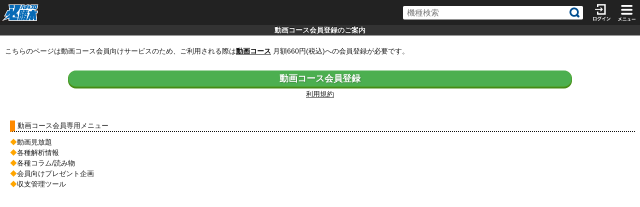

--- FILE ---
content_type: text/html; charset=Shift_JIS
request_url: https://p.hisshobon.jp/error.php?code=14
body_size: 22868
content:

<!DOCTYPE HTML PUBLIC "-//W3C//DTD HTML 4.0 Transitional//EN">
<html>
<head>

<!--==================▼ meta ▼ =================-->
<meta charset="Shift-JIS" />
<meta name="viewport" content="width=device-width,initial-scale=1.0,maximum-scale=1.0,user-scalable=no" />
<meta name="apple-mobile-web-app-capable" content="no" />
<meta name="apple-mobile-web-app-status-bar-style" content="black">
<meta name="format-detection" content="telephone=no" />
<!---- 共通keyword description ----->
<meta name="keywords" content="">


<link rel="stylesheet" href="/html/css/basic.css" />
<link rel="stylesheet" href="/html/css/footer.css">

<!-- ファビコン/webclip -->
<link rel="shortcut icon" href="/html/img/favicon/favicon.ico" type="image/x-icon">
<link rel="icon" href="/html/img/favicon/favicon.ico" type="image/x-icon">
<link rel="apple-touch-icon-precomposed" href="/html/img/favicon/apple-touch-icon_02_144.png">
<!--==================▲ meta ▲ =================-->

<title>パチ＆スロ必勝本｜パチ＆スロの解析・攻略情報</title>

<link rel="stylesheet" type="text/css" href="/html/css/sp.css" />
<link rel="stylesheet" href="/html/css/setup.css" />

<!--==================▼ css ▼ =================-->
<style type="text/css">

/*=====================================
★サイト背景色
=====================================*/
body {
background: #ffffff;
font-size: 14px;
line-height:150%;
}
/*=====================================
★サイト文字色
=====================================*/
body {
color: #111;
}
/*=====================================
★サイト リンク色
=====================================*/
a:link {
color: #111;
}
a:visited {
color: #111;
}
#down a {
    color:#fff;
}

h1 {
background: #333333;
color: #fff;
text-align: center;
text-shadow: 0 -1px 1px #000;
font-weight:bold;
}

.kiyaku {
    text-align: center;
    font-size: 12px;
    color: #696696;
    font-weight: bold;
}

.moviecourse {
    display: block;
    text-decoration: none;
    text-align: center;
    background-color: #4CAF50;
    width: 80%;
    padding: 6px 0 5px;
    margin: 7px auto 4px;
    border-radius: 16px;
    border: solid 1px #4c9a19;
    border-top: none;
    font-weight: bold;
    font-size: large;
    box-shadow: 0px 3px 0px #448a17;
    box-sizing: border-box;
    text-shadow: 1px 1px 2px rgba(0, 0, 0, 0.3);
}



</style>
<!--==================▲ css ▲=================-->
<!--==================▼ js ▼ =================-->

<!-- 共通JS -->
<script src="//ajax.googleapis.com/ajax/libs/jquery/1.11.0/jquery.min.js"></script>

<script src="/html/js/jquery.lazyload.min.js"></script>

<script src="/html/js/footermenu/jquery.ui.core.js"></script>
<script src="/html/js/footermenu/jquery.ui.widget.js"></script>
<script src="/html/js/footermenu/jquery.ui.mouse.js"></script> 
<script src="/html/js/footermenu/jquery.ui.sortable.js"></script>

<!--<script src="/html/js/heightLine.js"></script>-->
<script>
   //cookie.jsをインライン化
   jQuery.cookie=function(d,e,b){if(arguments.length>1&&(e===null||typeof e!=="object")){b=jQuery.extend({},b);if(e===null){b.expires=-1}if(typeof b.expires==="number"){var g=b.expires,c=b.expires=new Date();c.setDate(c.getDate()+g)}return(document.cookie=[encodeURIComponent(d),"=",b.raw?String(e):encodeURIComponent(String(e)),b.expires?"; expires="+b.expires.toUTCString():"",b.path?"; path="+b.path:"",b.domain?"; domain="+b.domain:"",b.secure?"; secure":""].join(""))}b=e||{};var a,f=b.raw?function(h){return h}:decodeURIComponent;return(a=new RegExp("(?:^|; )"+encodeURIComponent(d)+"=([^;]*)").exec(document.cookie))?f(a[1]):null};
</script>

<script>
//メニュー
$(function() {
  $("body").wrapInner('<div id="wrapper"><div id="page"><div id="contentWrap" class="heightLine">');

  var menuhead = `
    <header class="header">
        <div class="header_top">
            <div class="header_top_home">
                <a href="http://p.hisshobon.jp/index.php" data-tracking="【ヘッダー】ホーム">
                    <img src="/html/img/common/header/logo.png">
                </a>
            </div>
            <div class="header_top_search" id="search_zone">
                <form method="post" action="/search.php">
                    <input type="text" name="key" value="" placeholder="機種検索">
                    <input type="submit" class="searchBtn">
                </form>
            </div>
            
                <div class="header_top_login">
                    <a href="/vpage.php?c=1128&p=1" data-tracking="【ヘッダー】ログイン">
                        <img src="/html/img/common/header/icon_login.svg">
                    </a>
                </div>
            
            
            
            
            <div id="menu" class="header_top_menu">
                <img src="/html/img/common/header/icon_menu.svg" class="menu_btn">
                <img src="/html/img/common/header/icon_close.svg" class="close_btn">
            </div>
        </div>
    </header>`
  
  var menulist = `
    <aside>
        <div class="menu">
            <div class="menu_content">
                <h1><img src="/html/img/common/renewal/icon_menu_b.svg">MENU</h1>
                <div class="menu_list">
                    <a data-tracking="【メニュー】収支管理" href="/incexp/index.php"><img src="/html/img/common/renewal/menu_shushi.png">収支管理</a>
                    <a data-tracking="【メニュー】動画" href="/movie/index.php"><img src="/html/img/common/renewal/menu_movie.png">動画</a>
                    <a data-tracking="【メニュー】写真館" href="/vpage.php?c=244&p=1"><img src="/html/img/common/renewal/menu_photo.png">写真館</a>
                    <a data-tracking="【メニュー】導入日" href="/vpage.php?c=799&p=1"><img src="/html/img/common/renewal/menu_debut.png">導入日情報</a>
                    <a data-tracking="【メニュー】パチスロ機種一覧" href="/search.php?p=2&type=1"><img src="/html/img/common/renewal/menu_slot.png">機種一覧</a>
                    <a data-tracking="【メニュー】パチンコ機種一覧" href="/search.php?p=2&type=2"><img src="/html/img/common/renewal/menu_pachi.png">機種一覧</a>
                    <a data-tracking="【メニュー】パチスロ更新情報" href="/machine/news.php?m=1"><img src="/html/img/common/renewal/menu_update_s.png">更新情報</a>
                    <a data-tracking="【メニュー】パチンコ更新情報" href="/machine/news.php?m=2"><img src="/html/img/common/renewal/menu_update_p.png">更新情報</a>
                    <a data-tracking="【メニュー】業界ニュース" href="/news.php"><img src="/html/img/common/renewal/menu_gyokai.png">業界ニュース</a>
                    <a data-tracking="【メニュー】コラム" href="/vpage.php?c=2426&p=1"><img src="/html/img/common/renewal/menu_column.png">コラム</a>
                    <a data-tracking="【メニュー】ランキング" href="/machine/ranking.php"><img src="/html/img/common/renewal/menu_ranking.png">ランキング</a>
                    <a data-tracking="【メニュー】メーカー別" href="/search.php?&p=4"><img src="/html/img/common/renewal/menu_maker.png">メーカー別</a>
                    <a data-tracking="【メニュー】掲示板" href="/bbs/index.php"><img src="/html/img/common/renewal/menu_forum.png">掲示板</a>
                    <a data-tracking="【メニュー】看破ツール" href="/machine/judgment.php"><img src="/html/img/common/renewal/menu_kanpa.png">看破ツール</a>
                    <a data-tracking="【メニュー】Q&A" href="/machine/faq.php"><img src="/html/img/common/renewal/menu_qa.png">Q&A</a>
                    <a data-tracking="【メニュー】過去企画" href="/vpage.php?c=549&p=1"><img src="/html/img/common/renewal/menu_event.png">過去企画</a>
                    <a data-tracking="【メニュー】マイページ" href="/vpage.php?c=885&p=1"><img src="/html/img/common/renewal/menu_mypage.png">マイページ</a>
                    <a data-tracking="【メニュー】グッズ" data-url="https://shop.hisshobon.com/" class="external"><img src="https://pub-839a15a1f41440189e5883ac92204da4.r2.dev/data/html/img/common/renewal/menu_goods.png">グッズ</a>
                    <a data-code="【メニュー】ホール情報" data-url="http://gorock.jp/" class="external"><img src="/html/img/common/renewal/menu_hall.png">ホール情報</a>
                    <a data-code="【メニュー】ライター来店" data-url="http://hisshobon.com/schedule/" class="external"><img src="/html/img/common/renewal/menu_writer.png">ライター来店</a>
                    <a data-tracking="【メニュー】お問い合わせ" href="https://p.hisshobon.jp/form.php?formid=1066"><img src="https://pub-839a15a1f41440189e5883ac92204da4.r2.dev/data/html/img/common/renewal/menu_contact.png">お問い合わせ</a>
                    <a data-code="【メニュー】必勝本WEB-TV" data-url="https://movie.hisshobon.com/" class="external"><img src="https://pub-839a15a1f41440189e5883ac92204da4.r2.dev/data/html/img/common/renewal/menu_webtv.png">必勝本WEB-TV</a>
                </div>
            </div>

            <div class="menu_popup">
                <div class="popup_content">
                    <span class="popup_close"></span>
                    <p class="popup_text">外部サイトへ移動します</p>
                    <a class="popup_link">OK</a>
                </div>
            </div>
        </div>
    </aside>`

    $(menuhead).insertBefore("#contentWrap");
        $(menulist).insertAfter("#contentWrap");
        $('<div id="closeWrap" class="heightLine"></div>').insertBefore("#contentWrap");
        $('.header_top').on('click', '#menu', function () {
        $(this).attr('id', 'close')
        $(this).addClass('close')
        $('.menu').addClass('open')
    })

    $('.header_top').on('click', '#close', function () {
        $(this).attr('id', 'menu')
        $(this).removeClass('close')
        $('.menu').removeClass('open')
    })

    /* 外部リンク確認
    ------------------*/
    $('.menu').on('click', '.external', function () {
        let code = $(this).data('code')
        let url = $(this).data('url')
        $('.menu_popup .popup_link').attr('data-tracking', code)
        $('.menu_popup .popup_link').attr('href', url)
        $('.menu_popup').addClass('on')
    })

    $('.menu').on('click', '.menu_popup .popup_close', function () {
        $('.menu_popup').removeClass('on')
    })
})
</script>

<script src="/html/js/common_202012.js"></script>
<script src="/html/js/jquery.easing.1.3.js"></script>

<script>
    //フッター用
    $(function() {
        //ページ上部へ戻る
        $(".ftGoTop").bind('click',function () {
            $('html,body').animate({ scrollTop: 1 }, 'fast');
            return false;
        });
    });

    $(function() {
        //タッチイベント
        var start = 'touchstart';
        var end   = 'touchend';
        $('.ftDown').bind(start,function(){
            $(this).addClass('ftActive');
        });
        $('.ftDown').bind(end,function(){
            $(this).removeClass('ftActive');
        });
    });
</script>

<!-- lazy load -->
<script>
$(function(){
  $("img.lazy").lazyload({
      effect : "fadeIn",
      effectspeed: 500
  });
});
</script>

<!-- 長押し制限(Android) -->
<script>
if ( navigator.userAgent.indexOf('Android') > 0 ){
    $(function(){
        $("#page").append('<div id="imgDLNG"><div><p>画像は保存できません</p></div></div>');

        $(window).on("load resize", function() {
            $("#imgDLNG > div").css("height", window.innerHeight);
        });

        $("#imgDLNG").on('touchend', function() {
            $(this).fadeOut(100);
        })

        $("img").on('touchstart', function() {
            var touchPointX = event.touches[0].pageX;
            var touchPointY = event.touches[0].pageY;
            var pointMoveFlag = false;
            var timer = setTimeout( function() {
                            $("#imgDLNG > div").css("top", window.pageYOffset)
                            $("#imgDLNG").fadeIn(100);
                            /*
                            setTimeout( function() {
                                $("#imgDLNG").fadeOut(100);
                            }, 1000);
                            */
                        },500);

            function clearFunction() {
                clearTimeout(timer);
            }

            $("img").on('touchend touchmove touchcancel', clearFunction);
            $("img").on('touchmove', function(){
                var movePointX = event.touches[0].clientX;
                var movePointY = event.touches[0].clientY;
                var dist = Math.sqrt(Math.pow(movePointX - touchPointX, 2) + Math.pow(movePointY - touchPointY, 2));
                timer;
                if(dist >= 10) { //指が10px以上移動していたらタップと判断しない
                    pointMoveFlag = true;
                }
            });
        });
    })
}
</script>

<!-- アツいぜボタン制御 -->
<script>
$(function() {
    if (location.pathname == '/machine/column.php') {
        $('ul.menu_list3 li a > div').css({
            'display': 'none'
        })
        $('ul.menu_list3 li a').css({
            'padding': '15px 30px 15px 15px',
            'background': 'url("https://pub-839a15a1f41440189e5883ac92204da4.r2.dev/data/html/img/muryo/back.png") center right no-repeat'
        })
    }
})
</script>

<link rel="stylesheet" href="https://pub-839a15a1f41440189e5883ac92204da4.r2.dev/data/html/css/renewal/202410/header.css">

<!--- Font Awesome -->
<link href="https://use.fontawesome.com/releases/v5.0.6/css/all.css" rel="stylesheet">
<link rel="stylesheet" href="https://cdnjs.cloudflare.com/ajax/libs/font-awesome-animation/0.0.10/font-awesome-animation.css" type="text/css" media="all" />


<!--- Google Analytics -->
<!--- Google AD -->
        
<script async src="https://pagead2.googlesyndication.com/pagead/js/adsbygoogle.js?client=ca-pub-4001054648362561" crossorigin="anonymous"></script>
        
        



<!-- Google Tag Manager -->
<noscript><iframe src="//www.googletagmanager.com/ns.html?id=GTM-WG3DDM"
height="0" width="0" style="display:none;visibility:hidden"></iframe></noscript>
<script>(function(w,d,s,l,i){w[l]=w[l]||[];w[l].push({'gtm.start':
new Date().getTime(),event:'gtm.js'});var f=d.getElementsByTagName(s)[0],
j=d.createElement(s),dl=l!='dataLayer'?'&l='+l:'';j.async=true;j.src=
'//www.googletagmanager.com/gtm.js?id='+i+dl;f.parentNode.insertBefore(j,f);
})(window,document,'script','dataLayer','GTM-WG3DDM');</script>
<!-- End Google Tag Manager -->

<!--==================▲ js ▲=================-->

</head>
<body>
<div style="width:100%;overflow:hidden;">

<!--==================▼ コンテンツ ▼=================-->

<!--==================▼ ヘッダー ▼=================-->
<h1>動画コース会員登録のご案内</h1>
<!--==================▲ ヘッダー ▲=================-->

<!--==================▼ コーナー ▼=================-->



<br>
<div class="boxArea">
こちらのページは動画コース会員向けサービスのため、ご利用される際は<span style="color: #000000;text-decoration: underline;font-weight: bold;">動画コース</span> 月額660円(税込)への会員登録が必要です。<br>
<br>

<center>
<a href="/sp/charge/join.php?c=2" class="moviecourse"><span style="color:#ffffff;">動画コース会員登録</span></a>
<a href="/sp/permit.php?c=2">利用規約</a><br />
</center>

<br>
<br>




<div class="textaria">
<div class="minhead">動画コース会員専用メニュー</div>
<span style="color:orange">◆</span>動画見放題<br>
<span style="color:orange">◆</span>各種解析情報<br>
<span style="color:orange">◆</span>各種コラム/読み物<br>
<span style="color:orange">◆</span>会員向けプレゼント企画<br>
<span style="color:orange">◆</span>収支管理ツール<br>






</div>

</div>











<!--

お客様は<font color="red">「600円コース未登録もしくは300円コース登録済</xb_smartcarrier>600円コース未登録もしくは300円コース登録済</xb_smartcarrier>600円コース未登録もしくは300円コース登録済</xb_smartcarrier>600円コース未登録もしくは300円コース登録済</xb_smartcarrier>600円コース未登録もしくは300円コース登録済</xb_smartcarrier>600円コース未登録もしくは300円コース登録済</xb_smartcarrier>」</font>のため、このページにアクセスすることができません。<br>
以下、コンテンツのご利用案内をご参考下さい。<br>

<br>

<div id="down">
  <a href="/sp/charge/join.php?c=2" class="red">動画コース(600円)<br>マイメニュー(会員)登録</a>
</div>

<br><br>

<center>
            <a style="margin:5px auto;" href="/vpage.php?c=1263&p=2" class="login button"><span style="font-size:small">ARROWS ケータイ F-05Gをご利用のお客様へ</span></a>
</center>

<center>
            <a style="margin:5px auto;" href="/vpage.php?c=1263&p=3" class="login button"><span style="font-size:small">AQUOS ケータイ SH-06Gをご利用のお客様へ</span></a>
</center>

<center>
            <a style="margin:5px auto;" href="/vpage.php?c=1263&p=3" class="login button"><span style="font-size:small">AQUOS ケータイをご利用のお客様へ</span></a>
</center>

<center>
            <a style="margin:5px auto;" href="/vpage.php?c=1263&p=1" class="login button"><span style="font-size:small">AQUOS K SHF31をご利用のお客様へ</span></a>
</center>

<br>

<div class="textaria">
<div class="minhead">会員専用メニュー</div>
<span style="color:orange">◆</span>動画コーナーの閲覧<br>
<span style="color:orange">◆</span>各種解析情報<br>
<span style="color:orange">◆</span>各種コラム/読み物<br>
<span style="color:orange">◆</span>待受画像<br>
<span style="color:orange">◆</span>Flash<span style="font-size:xx-small">[TM]</span>コンテンツ<br>



<span style="color:orange">◆</span>セグ判別アプリ<br>
<span style="color:orange">◆</span>収支管理ツール<br>
</xb_smartcarrier>


<span style="color:orange">◆</span>セグ判別アプリ<br>
<span style="color:orange">◆</span>収支管理ツール<br>
</xb_smartcarrier>


<span style="color:orange">◆</span>セグ判別アプリ<br>
<span style="color:orange">◆</span>収支管理ツール<br>
</xb_smartcarrier>


<span style="color:orange">◆</span>セグ判別アプリ<br>
<span style="color:orange">◆</span>収支管理ツール<br>
</xb_smartcarrier>


<span style="color:orange">◆</span>収支管理ツール<br>
</xb_smartcarrier>

</div>
<br>

<div id="down">
  <a href="/sp/charge/join.php?c=2" class="red">動画コース(600円)<br>マイメニュー(会員)登録</a>
</div>

<br>

-->


<!--==================▲ コーナー ▲=================-->

<!--==================▼ フッター ▼=================-->
<!-- xb_paramHTTPフッタ -->
<br>


<br>
<script async src="https://pagead2.googlesyndication.com/pagead/js/adsbygoogle.js?client=ca-pub-4001054648362561"
     crossorigin="anonymous"></script>
<!-- 自由ページ -->
<ins class="adsbygoogle"
     style="display:block"
     data-ad-client="ca-pub-4001054648362561"
     data-ad-slot="9259213587"
     data-ad-format="auto"
     data-full-width-responsive="true"></ins>
<script>
     (adsbygoogle = window.adsbygoogle || []).push({});
</script>
<br>




<section id="footer_wrap">

<!--
<div class="menu_header">無料コンテンツで楽しもう!</div>
 <ul>
    <li><a href="/new_machine.php"><img src="/datax/image.php?src=/footermenu/new_machine_report2&member=" alt="" width="100%"></a></li>
    <li><a href="/vpage.php?c=2218&p=1"><img src="/datax/image.php?src=/footermenu/201811free&member=" alt="" width="100%"></a></li>
    <li class="menu_banner"><a href="/movie/search.php?type=4"><img src="/datax/image.php?src=/footermenu/free_movie2&member=" width="100%" alt=""></a></li>
    <li class="menu_banner"><a href="/news.php"><img src="/datax/image.php?src=/footermenu/new_machine_news&member=" width="100%" alt=""></a></li>

 </ul>
<div class="menu_footer"></div>
-->

<br>

<ul class="menu">
    <li class="menu_update"><a href="/update.php"><i class="fas fa-arrow-alt-circle-right fa-fw faa-flash animated"></i>新着一覧へ</a></li>
    <li class="menu_update"><a href="/news.php"><i class="fas fa-arrow-alt-circle-right fa-fw faa-flash animated"></i>業界ニュース一覧へ</a></li>
    <li class="menu_update"><a href="/machine/news.php?m=1"><i class="fas fa-arrow-alt-circle-right fa-fw faa-flash animated"></i>パチスロ更新情報一覧へ</a></li>
    <li class="menu_update"><a href="/machine/news.php?m=2"><i class="fas fa-arrow-alt-circle-right fa-fw faa-flash animated"></i>パチンコ更新情報一覧へ</a></li>
</ul>

</section>




<style type="text/css">

#footer_wrap{
   margin: 0 5px auto;
}

.menu_header{
   border-radius: 7px 7px 0 0;
   width: 100%;
   background: #04caf5;
   font-size: 18px;
   font-weight: bold;
   color: #fff;
   text-align: center;
   padding: 5px 0 3px 0;   
}

.menu_footer{
   border-radius:0 0 7px 7px;
   width: 100%;
   background: #04caf5;
   height:20px;
   clear:both;
}

.menu_banner{
   float: left;
   width: 50%;
}

.menu_update{
   font-size:15px;
   line-height: 17px;
   background:#fff;
   border-bottom:2px #000 solid;
   margin:0 0 10px 0;
   padding:0 0 5px 10px;
}


.menu_update a{
   display:block;
   text-decoration:none;
   color: #369;
}

.sankaku{
width:0;
height:0;
border-top:7px solid transparent ;
border-bottom:7px solid transparent ;
border-right:0px solid transparent ;
border-left:12px solid #369 ;
}

.menu div{
display:inline-block;
vertical-align:middle;
}

li.menu_update i{
   color:#f00;
}
</style>




        <footer id="footerNav">
            <nav>
                <ul>
                    <li class="ftDown"><a href="http://p.hisshobon.jp/index.php" class="pageBack"><img src="/html/img/common/pix.gif" alt="サイトTOP" /><p>サイトTOP</p></a></li>
                    <li></li>
                    <li></li>
                    <li class="ftDown ftGoTop"><a href="" class="pageTop"><img src="/html/img/common/pix.gif" alt="ページ上部" /><p>ページ上部</p></a></li>
                </ul>
            </nav>

            <div>
                <p><small>(C)辰巳出版</small></p>
            </div>
        </footer>
<!--==================▲ フッター ▲=================-->

</div>
<!--==================▲ コンテンツ ▲=================-->

<script type="text/javascript">
/* <![CDATA[ */
var yahoo_ss_retargeting_id = 1000404494;
var yahoo_sstag_custom_params = window.yahoo_sstag_params;
var yahoo_ss_retargeting = true;
/* ]]> */
</script><script type="text/javascript" src="https://s.yimg.jp/images/listing/tool/cv/conversion.js"></script>
<noscript><div style="display:inline;"><img height="1" width="1" style="border-style:none;" alt="" src="https://b97.yahoo.co.jp/pagead/conversion/1000404494/?guid=ON&script=0&disvt=false"/></div></noscript></body>
</html>

--- FILE ---
content_type: text/html; charset=utf-8
request_url: https://www.google.com/recaptcha/api2/aframe
body_size: 266
content:
<!DOCTYPE HTML><html><head><meta http-equiv="content-type" content="text/html; charset=UTF-8"></head><body><script nonce="mFafIxWIgyfSb5jlbHtfOg">/** Anti-fraud and anti-abuse applications only. See google.com/recaptcha */ try{var clients={'sodar':'https://pagead2.googlesyndication.com/pagead/sodar?'};window.addEventListener("message",function(a){try{if(a.source===window.parent){var b=JSON.parse(a.data);var c=clients[b['id']];if(c){var d=document.createElement('img');d.src=c+b['params']+'&rc='+(localStorage.getItem("rc::a")?sessionStorage.getItem("rc::b"):"");window.document.body.appendChild(d);sessionStorage.setItem("rc::e",parseInt(sessionStorage.getItem("rc::e")||0)+1);localStorage.setItem("rc::h",'1770080345326');}}}catch(b){}});window.parent.postMessage("_grecaptcha_ready", "*");}catch(b){}</script></body></html>

--- FILE ---
content_type: text/css
request_url: https://p.hisshobon.jp/html/css/basic.css
body_size: 20956
content:
@charset "Shift-JIS";
/*=================================================
    * reset
* ================================================= */
html,body,div,span,applet,object,iframe,h1,h2,h3,h4,h5,h6,p,blockquote,pre,a,abbr,acronym,address,big,cite,code,del,dfn,em,img,ins,kbd,q,s,samp,small,strike,strong,sub,sup,tt,var,b,u,i,center,dl,dt,dd,ol,ul,li,fieldset,form,label,legend,table,caption,tbody,tfoot,thead,tr,th,td,article,aside,canvas,details,embed,figure,figcaption,footer,header,hgroup,menu,nav,output,ruby,section,summary,time,mark,audio,video {
    margin: 0;
    padding: 0;
    font-size: 100%;
    font-weight: normal;
    font-style: normal;
    font: inherit;
    vertical-align: baseline;
}
body {
    line-height: 1.2;
    -webkit-text-size-adjust: none;
    font-family: ArialMT, "Hiragino Kaku Gothic ProN", "繝偵Λ繧ｮ繝手ｧ偵ざ ProN W3", sans-serif;
    font-size: 16px;
    positoin: relative;
}
html,body {    min-height: 100% }
article, aside, details, figcaption, figure, footer, header, hgroup, menu, nav, section {    display: block }
small {    font-size: 12px }
img {
    border: 0;
    vertical-align: bottom;
}
ol, ul {    list-style: none }
blockquote, q {    quotes: none }
blockquote:before,
blockquote:after,
q:before,
q:after {
    content: '';
    content: none;
}
table {
    border-collapse: collapse;
    border-spacing: 0;
}
fieldset {    border: 0 }
.clearfix {    zoom: 1 }
.clearfix:after {
    content: "";
    display: block;
    clear: both;
}

html,
body {    height: 100% }
#wrapper {
    width: 100%;
    min-height: 100%;
    margin: 0px;
    padding: 0px;
    position: relative;
    z-index: 1;
    zoom: 1;
}
#wrapper:after {
    content: "";
    display: block;
    clear: both;
}
#page {
    width: 100%;
    height: auto;
    overflow: hidden;
    position: relative;
}
#contentWrap {
    width: 100%;
    position: relative;
    padding-top: 40px;
    overflow: hidden;
    float: right;
}
#head {
    top: 0;
    left: 0;
    width: 100%;
    height: 40px;
    margin: 0px;
    padding: 0px;
    background: -webkit-gradient(linear, left top, left bottom, color-stop(0, gray), color-stop(1, #121212));
    background: -webkit-linear-gradient(gray, #121212);
    background: -moz-linear-gradient(gray, #121212);
    background: -o-linear-gradient(gray, #121212);
    background: -ms-linear-gradient(gray, #121212);
    background: linear-gradient(#808080,#121212);
    position: fixed;
    z-index: 99999;
    zoom: 1;
}
#head:after {
    content: "";
    display: block;
    clear: both;
}
#head ul li {
    float: left;
    width: 17.5%;
    border-left: 1px solid #ccc;
    border-right: 1px solid #333;
    -webkit-box-sizing: border-box;
    -moz-box-sizing: border-box;
    box-sizing: border-box;
    zoom: 1;
}
#head ul li:after {
    content: "";
    display: block;
    clear: both;
}
#head ul li a {
    display: block;
    height: 40px;
}
#head ul li a>img {    height: 40px }
#head ul li:nth-child(1),
#head ul li:nth-child(2) {
    margin-left: 0;
    margin-right: 12.5%;
    background: url("../img/topNavi/top_nav_menu.png") 10px center no-repeat;
    -webkit-background-size: 65px 40px;
    -moz-background-size: 65px 40px;
    -o-background-size: 65px 40px;
    background-size: 65px 40px;
    border-left: none;
    border-right: none;
}
#head ul li:nth-child(1) a,
#head ul li:nth-child(2) a {    width: 70% }
#head ul li:nth-child(3) a {
    background: url("../img/topNavi/top_nav_slo.png") center center no-repeat;
    -webkit-background-size: 88px 40px;
    -moz-background-size: 88px 40px;
    -o-background-size: 88px 40px;
    background-size: 88px 40px;
}
#head ul li:nth-child(4) a {
    background: url("../img/topNavi/top_nav_pachi.png") center center no-repeat;
    -webkit-background-size: 88px 40px;
    -moz-background-size: 88px 40px;
    -o-background-size: 88px 40px;
    background-size: 88px 40px;
}
#head ul li:nth-child(5) a {
    background: url("../img/topNavi/top_nav_calender.png") center center no-repeat;
    -webkit-background-size: 88px 40px;
    -moz-background-size: 88px 40px;
    -o-background-size: 88px 40px;
    background-size: 88px 40px;
}
#head ul li:nth-child(6) {    border-right: none }
#head ul li:nth-child(6) a {
    background: url("../img/topNavi/top_nav_home.png") center center no-repeat;
    -webkit-background-size: 88px 40px;
    -moz-background-size: 88px 40px;
    -o-background-size: 88px 40px;
    background-size: 88px 40px;
}
#jus1 {
    position: fixed;
    float: left;
    top: 0;
    display: none;
    width: 0%;
    min-height: 4700px;
    background: #666 url("../img/common/nav_back.png");
    z-index: 8;
}
#jus1 ul li a {
    position: relative;
    font-size: 0.8em;
    display: block;
    background: -webkit-gradient(linear, left top, left bottom, color-stop(0, rgba(62,62,62,0.5)), color-stop(1, rgba(56,56,56,0.5)));
    background: -webkit-linear-gradient(rgba(62,62,62,0.5), rgba(56,56,56,0.5));
    background: linear-gradient(rgba(62,62,62,0.5),rgba(56,56,56,0.5));
    border-top: 1px solid #484848;
    border-bottom: 1px solid #2E2E2E;
    color: #fff;
    box-sizing: border-box;
    -webkit-box-sizing: border-box;
    -moz-box-sizing: border-box;
}
#jus1 ul li a:hover,
#jus1 ul li a:focus {
    background: -webkit-gradient(linear, left top, left bottom, color-stop(0, #484848), color-stop(1, #383838));
    background: -webkit-linear-gradient(rgba(72,72,72,0.8), rgba(56,56,56,0.8));
}
#jus1 ul li a>span {
    position: absolute;
    top: 50%;
    line-height: 1.8;
    margin-top: -0.9em;
    padding-left: 20px;
    text-decoration: underline;
}
#jus1:before {
    content: "";
    position: absolute;
    right: 0;
    width: 34px;
    height: 100%;
    background: -webkit-gradient(linear, left top, right top, color-stop(0, rgba(0,0,0,0)), color-stop(1, rgba(0,0,0,0.4)));
    background: -webkit-linear-gradient(left, rgba(0,0,0,0), rgba(0,0,0,0.4));
    background: linear-gradient(left, rgba(0,0,0,0),rgba(0,0,0,0.4));
    z-index: 9;
}
.jus_search {
    position: relative;
    color: #fff;
    background: rgba(204,204,204,0.5);
    margin: 0px;
    padding: 5px 10px;
    box-shadow: inset 0 -1px 1px #000,inset 0 1px 0 rgba(255,255,255,0.4);
    -webkit-box-shadow: inset 0 -1px 1px #000,inset 0 1px 0 rgba(255,255,255,0.4);
    -moz-box-shadow: inset 0 -1px 1px #000,inset 0 1px 0 rgba(255,255,255,0.4);
    border-top: 1px solid #484848;
    border-top-left-radius: 6px;
    z-index: 8;
}
.menu_list li {
    background: -webkit-gradient(linear, left bottom, left top, color-stop(0, #d0d0d0), color-stop(0.57, #fff));
    background: -moz-linear-gradient(center bottom, #d0d0d0 0%, #fff 57%);
    background: -webkit-linear-gradient(bottom, #d0d0d0 0%, #fff 57%);
    background: -o-linear-gradient(bottom, #d0d0d0 0%, #fff 57%);
    background: -ms-linear-gradient(bottom, #d0d0d0 0%, #fff 57%);
    background: linear-gradient(bottom, #d0d0d0 0%,#ffffff 57%);
    border-bottom: 1px solid #939393;
    border-top: 1px solid #c9c9c9;
}
.menu_list li a {
    padding: 5px 30px 5px 10px;
    display: block;
    color: #000;
    overflow: hidden;
    white-space: nowrap;
    -webkit-white-space: nowrap;
    text-overflow: ellipsis;
    -webkit-text-overflow: ellipsis;
}
.itemList ul {    overflow: hidden }
.itemList ul li {
    margin-top: -1px;
    border-top: 1px solid #ccc;
}
.itemList ul li a {
    background: url("../img/common/cmnRightArrow.png") no-repeat right center;
    padding: 10px 20px 10px 10px;
    display: block;
    color: #000;
    text-decoration: none;
    zoom: 1;
}
.itemList ul li a:after {
    content: "";
    display: block;
    clear: both;
}
.itemList ul li a>img {    float: left }
.itemList ul li a .itemCnt {
    padding-left: 10px;
    line-height: 1.4;
    overflow: hidden;
}
.itemList ul li a .itemCnt h2 {
    color: #228b22;
    font-weight: bold;
}
.itemList ul li a .itemCnt p {    font-size: 0.8em }
.downBtn {    text-align: center }
.downBtn a {
    display: inline-block;
    padding: 8px 10px;
    border: 0;
    border-radius: 5px;
    font-size: 0.8em;
    font-weight: bold;
    text-decoration: none;
    text-shadow: rgba(0,0,0,0.25) 0 -1px 1px,rgba(0,0,0,0.25) -2px 0 1px;
    -webkit-box-shadow: rgba(0,0,0,0.5) 1px 1px 2px;
    -moz-box-shadow: rgba(0,0,0,0.5) 1px 1px 2px;
    box-shadow: rgba(0,0,0,0.5) 1px 1px 2px;
}
.btnTouch {
    top: 1px;
    left: 1px;
    position: relative;
}
.boxArea {    padding: 0 10px }
.center {    text-align: center }
.left {    text-align: left }
.right {    text-align: right }
#pageTitle {
    border: 1px solid #111;
    -webkit-box-sizing: border-box;
    -moz-box-sizing: border-box;
    box-sizing: border-box;
    padding: 5px 0;
    margin-bottom: 10px;
    color: #fff;
    font-size: 1.2em;
    font-weight: bold;
    text-align: center;
    text-shadow: 0px -1px 1px #000;
    background: -webkit-gradient(linear, 50% 100%, 50% 0%, color-stop(0%, #333333), color-stop(100%, #5a5a5a)) repeat transparent;
    background: -webkit-linear-gradient(bottom, #333333,#5a5a5a) repeat transparent;
    background: -moz-linear-gradient(bottom, #333333,#5a5a5a) repeat transparent;
    background: -o-linear-gradient(bottom, #333333,#5a5a5a) repeat transparent;
    background: linear-gradient(bottom, #333333,#5a5a5a) repeat transparent;
}
#footer {    margin-top: 15px }
#footer>p {
    margin-bottom: 20px;
    text-align: center;
}
#footer>p:only-child {    margin-bottom: 10px }
#footer>p>a {
    padding: 5px 10px;
    background: -webkit-gradient(linear, left top, left bottom, color-stop(0, #6e6e6e), color-stop(0.5, #494949), color-stop(0.5, #3c3c3c), color-stop(1, #363636)) repeat scroll 0% 0% transparent;
    background: -webkit-linear-gradient(#6e6e6e 0%, #494949 50%, #3c3c3c 50%, #363636 100%) repeat scroll 0% 0% transparent;
    background: -moz-linear-gradient(#6e6e6e 0%, #494949 50%, #3c3c3c 50%, #363636 100%) repeat scroll 0% 0% transparent;
    background: -o-linear-gradient(#6e6e6e 0%, #494949 50%, #3c3c3c 50%, #363636 100%) repeat scroll 0% 0% transparent;
    background: -ms-linear-gradient(#6e6e6e 0%, #494949 50%, #3c3c3c 50%, #363636 100%) repeat scroll 0% 0% transparent;
    background: linear-gradient(#6e6e6e 0%,#494949 50%,#3c3c3c 50%,#363636 100%) repeat scroll 0% 0% transparent;
    border-color: #212121 #454545 #6f6f6f #2f2f2f;
    border-width: 1px;
    border-style: solid;
    -webkit-border-radius: 4px;
    -moz-border-radius: 4px;
    -ms-border-radius: 4px;
    -o-border-radius: 4px;
    border-radius: 4px;
    color: #fff;
    font-size: 0.9em;
    text-decoration: none;
    text-shadow: 0px -1px 0px rgba(0,0,0,0.5);
}
#copy {
    padding: 5px 0px;
    border: 1px solid #000;
    -webkit-box-sizing: border-box;
    -moz-box-sizing: border-box;
    box-sizing: border-box;
    background: #3d3d3d;
    color: #fff;
    text-align: center;
    text-shadow: 0 -1px 1px #000;
    background: -webkit-gradient(linear, left top, left bottom, color-stop(0, #333), color-stop(1, #5a5a5a));
    background: -moz-linear-gradient(top, #333, #5a5a5a);
    background: -webkit-linear-gradient(top, #333 0%, #5a5a5a 57%);
    background: -o-linear-gradient(top, #333 0%, #5a5a5a 57%);
    background: -ms-linear-gradient(top, #333 0%, #5a5a5a 57%);
    background: linear-gradient(top, #333333 0%,#5a5a5a 57%);
}
#copy>small {
    font-size: 1.0em;
    font-weight: bold;
}
.multiList {
    padding: 0 10px;
    margin: 0 auto;
}
.multiList ul {
    margin-bottom: 20px;
    -webkit-border-radius: 6px;
    -moz-border-radius: 6px;
    -ms-border-radius: 6px;
    -o-border-radius: 6px;
    border-radius: 6px;
    font-size: 0.9em;
    overflow: hidden;
    border: 1px solid #ccc;
    -webkit-box-shadow: 0px 2px 0px #999;
    -moz-box-shadow: 0px 2px 0px #999;
    box-shadow: 0px 2px 0px #999;
}
.multiList ul li {
    background-color: #f6f6ec;
    border-top: 1px solid #fff;
    border-bottom: 1px solid #aaa;
}
.multiList ul li:nth-child(2n+1) {
    background: #d8d8d0;
    border-top: 1px solid #fff;
    border-bottom: 1px solid #999;
}
.multiList ul li:first-child {    border-top: none }
.multiList ul li:last-child {    border-bottom: none }
.multiList ul li a {
    color: #111;
    display: block;
    position: relative;
    padding: 8px 25px 5px 8px;
    text-decoration: none;
    white-space: nowrap;
    overflow: hidden;
    text-overflow: ellipsis;
    -webkit-text-overflow: ellipsis;
}
.multiList ul li a:after {
    width: 13px;
    height: 16px;
    right: 10px;
    top: 50%;
    margin-top: -8px;
    position: absolute;
    content: "";
    background: url("../img/common/cmnArrow.png") center center no-repeat;
    background-size: 13px 16px;
}
.multiList ul li>p {
    padding: 8px 0px 5px 8px;
    background-color: #d8d8d0;
    border-top: none;
}
#open_menu,
#close_menu {    height: 40px }
#close_menu {    display: none }
.jus1Op {
    width: 70%!important;
    margin: 0!important;
    display: block!important;
}
.open_body {    overflow: hidden;}
.open_menuOp {    display: none!important }
.close_menuOp {    display: block!important }
.closeWrapOp {
    width: 100%!important;
    left: 70%!important;
    display: block!important;
    background: rgba(0,0,0,0.4) !important;
}
.contentWrapOp {    overflow: hidden }
.contentWrapOp,
.headOp,
.contentOp,
.footerOp {
    width: 100%!important;
    left: 70%!important;
}
#closeWrap {
    width: 100%;
    background: transparent;
    height: 100%;
    position: absolute;
    top: 0;
    left: 0;
    z-index: 99998;
    display: none;
}
span.red {
    -webkit-border-radius: 5px;
    -moz-border-radius: 5px;
    -ms-border-radius: 5px;
    -o-border-radius: 5px;
    border-radius: 5px;
    display: inline-block;
    margin-right: 10px;
    margin-bottom: 5px;
    padding: 0px 5px;
    text-align: center;
    color: #fff;
    text-shadow: 1px 1px 3px #000;
    border: 2px solid #d9333f;
    background: -webkit-gradient(linear, 50% 100%, 50% 0%, color-stop(0%, #ff3333), color-stop(85%, #ff9999));
    background: -webkit-linear-gradient(bottom, #ff3333 0%,#ff9999 85%);
    background: -moz-linear-gradient(bottom, #ff3333 0%,#ff9999 85%);
    background: -o-linear-gradient(bottom, #ff3333 0%,#ff9999 85%);
    background: linear-gradient(bottom, #ff3333 0%,#ff9999 85%);
}
span.pink {
    -webkit-border-radius: 5px;
    -moz-border-radius: 5px;
    -ms-border-radius: 5px;
    -o-border-radius: 5px;
    border-radius: 5px;
    display: inline-block;
    margin-right: 10px;
    margin-bottom: 5px;
    padding: 0px 5px;
    text-align: center;
    color: #fff;
    text-shadow: 1px 1px 3px #000;
    border: 2px solid #ffbcbf;
    background: -webkit-gradient(linear, 50% 100%, 50% 0%, color-stop(0%, #ff5879), color-stop(85%, #ff95aa));
    background: -webkit-linear-gradient(bottom, #ff5879 0%,#ff95aa 85%);
    background: -moz-linear-gradient(bottom, #ff5879 0%,#ff95aa 85%);
    background: -o-linear-gradient(bottom, #ff5879 0%,#ff95aa 85%);
    background: linear-gradient(bottom, #ff5879 0%,#ff95aa 85%);
}
span.orange {
    -webkit-border-radius: 5px;
    -moz-border-radius: 5px;
    -ms-border-radius: 5px;
    -o-border-radius: 5px;
    border-radius: 5px;
    display: inline-block;
    margin-right: 10px;
    margin-bottom: 5px;
    padding: 0px 5px;
    text-align: center;
    color: #fff;
    text-shadow: 1px 1px 3px #000;
    border: 2px solid #ffac30;
    background: -webkit-gradient(linear, 50% 100%, 50% 0%, color-stop(0%, #ff8000), color-stop(85%, #ffc400));
    background: -webkit-linear-gradient(bottom, #ff8000 0%,#ffc400 85%);
    background: -moz-linear-gradient(bottom, #ff8000 0%,#ffc400 85%);
    background: -o-linear-gradient(bottom, #ff8000 0%,#ffc400 85%);
    background: linear-gradient(bottom, #ff8000 0%,#ffc400 85%);
}
span.yellow {
    -webkit-border-radius: 5px;
    -moz-border-radius: 5px;
    -ms-border-radius: 5px;
    -o-border-radius: 5px;
    border-radius: 5px;
    display: inline-block;
    margin-right: 10px;
    margin-bottom: 5px;
    padding: 0px 5px;
    text-align: center;
    color: #fff;
    text-shadow: 1px 1px 3px #000;
    border: 2px solid #ffdc00;
    background: -webkit-gradient(linear, 50% 100%, 50% 0%, color-stop(0%, #e0e020), color-stop(85%, #ffff00));
    background: -webkit-linear-gradient(bottom, #e0e020 0%,#ffff00 85%);
    background: -moz-linear-gradient(bottom, #e0e020 0%,#ffff00 85%);
    background: -o-linear-gradient(bottom, #e0e020 0%,#ffff00 85%);
    background: linear-gradient(bottom, #e0e020 0%,#ffff00 85%);
}
span.blue {
    -webkit-border-radius: 5px;
    -moz-border-radius: 5px;
    -ms-border-radius: 5px;
    -o-border-radius: 5px;
    border-radius: 5px;
    display: inline-block;
    margin-right: 10px;
    margin-bottom: 5px;
    padding: 0px 5px;
    text-align: center;
    color: #fff;
    text-shadow: 1px 1px 3px #000;
    border: 2px solid #cce3ff;
    background: -webkit-gradient(linear, 50% 100%, 50% 0%, color-stop(0%, #0866cc), color-stop(85%, #66afff));
    background: -webkit-linear-gradient(bottom, #0866cc 0%,#66afff 85%);
    background: -moz-linear-gradient(bottom, #0866cc 0%,#66afff 85%);
    background: -o-linear-gradient(bottom, #0866cc 0%,#66afff 85%);
    background: linear-gradient(bottom, #0866cc 0%,#66afff 85%);
}
span.skyblue {
    -webkit-border-radius: 5px;
    -moz-border-radius: 5px;
    -ms-border-radius: 5px;
    -o-border-radius: 5px;
    border-radius: 5px;
    display: inline-block;
    margin-right: 10px;
    margin-bottom: 5px;
    padding: 0px 5px;
    text-align: center;
    color: #fff;
    text-shadow: 1px 1px 3px #000;
    border: 2px solid #2fabd5;
    background: -webkit-gradient(linear, 50% 100%, 50% 0%, color-stop(0%, #1fa9d7), color-stop(85%, #88defa));
    background: -webkit-linear-gradient(bottom, #1fa9d7 0%,#88defa 85%);
    background: -moz-linear-gradient(bottom, #1fa9d7 0%,#88defa 85%);
    background: -o-linear-gradient(bottom, #1fa9d7 0%,#88defa 85%);
    background: linear-gradient(bottom, #1fa9d7 0%,#88defa 85%);
}
span.green {
    -webkit-border-radius: 5px;
    -moz-border-radius: 5px;
    -ms-border-radius: 5px;
    -o-border-radius: 5px;
    border-radius: 5px;
    display: inline-block;
    margin-right: 10px;
    margin-bottom: 5px;
    padding: 0px 5px;
    text-align: center;
    color: #fff;
    text-shadow: 1px 1px 3px #000;
    border: 2px solid #abd52f;
    background: -webkit-gradient(linear, 50% 100%, 50% 0%, color-stop(0%, #4c9a19), color-stop(85%, #8fc603));
    background: -webkit-linear-gradient(bottom, #4c9a19 0%,#8fc603 85%);
    background: -moz-linear-gradient(bottom, #4c9a19 0%,#8fc603 85%);
    background: -o-linear-gradient(bottom, #4c9a19 0%,#8fc603 85%);
    background: linear-gradient(bottom, #4c9a19 0%,#8fc603 85%);
}
span.lightgreen {
    -webkit-border-radius: 5px;
    -moz-border-radius: 5px;
    -ms-border-radius: 5px;
    -o-border-radius: 5px;
    border-radius: 5px;
    display: inline-block;
    margin-right: 10px;
    margin-bottom: 5px;
    padding: 0px 5px;
    text-align: center;
    color: #fff;
    text-shadow: 1px 1px 3px #000;
    border: 2px solid #00e58d;
    background: -webkit-gradient(linear, 50% 100%, 50% 0%, color-stop(0%, #00e58d), color-stop(85%, #b2e1c1));
    background: -webkit-linear-gradient(bottom, #00e58d 0%,#b2e1c1 85%);
    background: -moz-linear-gradient(bottom, #00e58d 0%,#b2e1c1 85%);
    background: -o-linear-gradient(bottom, #00e58d 0%,#b2e1c1 85%);
    background: linear-gradient(bottom, #00e58d 0%,#b2e1c1 85%);
}
span.purple {
    -webkit-border-radius: 5px;
    -moz-border-radius: 5px;
    -ms-border-radius: 5px;
    -o-border-radius: 5px;
    border-radius: 5px;
    display: inline-block;
    margin-right: 10px;
    margin-bottom: 5px;
    padding: 0px 5px;
    text-align: center;
    color: #fff;
    text-shadow: 1px 1px 3px #000;
    border: 2px solid #b34ee5;
    background: -webkit-gradient(linear, 50% 100%, 50% 0%, color-stop(0%, #b34ee5), color-stop(85%, #e5b2ff));
    background: -webkit-linear-gradient(bottom, #b34ee5 0%,#e5b2ff 85%);
    background: -moz-linear-gradient(bottom, #b34ee5 0%,#e5b2ff 85%);
    background: -o-linear-gradient(bottom, #b34ee5 0%,#e5b2ff 85%);
    background: linear-gradient(bottom, #b34ee5 0%,#e5b2ff 85%);
}
span.caramel {
    -webkit-border-radius: 5px;
    -moz-border-radius: 5px;
    -ms-border-radius: 5px;
    -o-border-radius: 5px;
    border-radius: 5px;
    display: inline-block;
    margin-right: 10px;
    margin-bottom: 5px;
    padding: 0px 5px;
    text-align: center;
    color: #fff;
    text-shadow: 1px 1px 3px #000;
    border: 2px solid #bc611e;
    background: -webkit-gradient(linear, 50% 100%, 50% 0%, color-stop(0%, #bc611e), color-stop(85%, #ffb47f));
    background: -webkit-linear-gradient(bottom, #bc611e 0%,#ffb47f 85%);
    background: -moz-linear-gradient(bottom, #bc611e 0%,#ffb47f 85%);
    background: -o-linear-gradient(bottom, #bc611e 0%,#ffb47f 85%);
    background: linear-gradient(bottom, #bc611e 0%,#ffb47f 85%);
}

--- FILE ---
content_type: text/css
request_url: https://p.hisshobon.jp/html/css/footer.css
body_size: 6761
content:
/* import */
#footerNav {
  width: 100%;
  margin-top: 20px;
}
#footerNav > article {
  padding: 20px;
  background: rgba(0, 0, 0, 0.7);
  -webkit-box-sizing: boder-box;
  -moz-box-sizing: boder-box;
  box-sizing: boder-box;
  border-top: 1px dashed #333;
  word-wrap: break-word;
}
#footerNav > article > p {
  line-height: 60%;
}
#footerNav > article > p > small {
  font-size: 0.7em;
  color: #ccc;
  line-height: 16px; /*12/18�ｽﾇ会ｿｽ*/
}

/*2/4�ｽﾇ会ｿｽ*/
article#copyright {
  padding: 20px;
  background: rgba(0, 0, 0, 0.7);
  -webkit-box-sizing: boder-box;
  -moz-box-sizing: boder-box;
  box-sizing: boder-box;
  border-top: 1px dashed #333;
  word-wrap: break-word;
  margin: 20px 0 -20px;
}
article#copyright > p {
  line-height: 60%;
}
article#copyright > p > small {
  font-size: 0.7em;
  color: #ccc;
  line-height: 16px; 
}

#footerNav > nav {
  width: 100%;
  position: relative;
  z-index: 1;
  padding-top: 5px;
  background: url("../img/footerimg/ftBg.gif"), #252525;
  -webkit-background-size: 3px 3px;
  -moz-background-size: 3px 3px;
  -o-background-size: 3px 3px;
  background-size: 3px 3px;
  -webkit-box-sizing: border-box;
  -moz-box-sizing: border-box;
  box-sizing: border-box;
  border-bottom: 1px solid #000;
  line-height: 1;
}
#footerNav > nav:after {
  width: 100%;
  height: 5px;
  content: "";
  position: absolute;
  top: 0;
  left: 0;
  z-index: 2;
  background: -webkit-gradient(linear, 50% 100%, 50% 0%, color-stop(0%, #000000), color-stop(100%, #45494d)) repeat transparent;
  background: -webkit-linear-gradient(bottom, #000000, #45494d) repeat transparent;
  background: -moz-linear-gradient(bottom, #000000, #45494d) repeat transparent;
  background: -o-linear-gradient(bottom, #000000, #45494d) repeat transparent;
  background: linear-gradient(bottom, #000000, #45494d) repeat transparent;
  -webkit-box-shadow: 0px -1px 1px rgba(255, 255, 255, 0.2) inset;
  -moz-box-shadow: 0px -1px 1px rgba(255, 255, 255, 0.2) inset;
  box-shadow: 0px -1px 1px rgba(255, 255, 255, 0.2) inset;
  border-top: 1px solid #000;
  border-bottom: 1px solid #000;
}
#footerNav > nav > ul {
  display: box;
  display: -webkit-box;
  display: -moz-box;
  position: relative;
}
#footerNav > nav > ul > li {
  width: 25%;
  position: relative;
  border-right: 1px solid #000;
  -webkit-box-sizing: border-box;
  -moz-box-sizing: border-box;
  box-sizing: border-box;
  text-align: center;
  -webkit-tap-highlight-color: rgba(0, 0, 0, 0);
  outline: none;
}
#footerNav > nav > ul > li:after {
  width: 1px;
  height: 100%;
  content: "";
  top: 0;
  right: -2px;
  position: absolute;
  display: block;
  background-color: #666;
  z-index: 3;
}
#footerNav > nav > ul > li > a {
  display: block;
  padding: 2px 0;
  font-size: 0.6em;
  color: #fff;
  text-decoration: none;
}
#footerNav > nav > ul .favAdd > img {
  width: 29px;
  height: 24px;
  margin: 2px 0;
  background: url("../img/footerimg/favAdd.png") center center no-repeat;
  -webkit-background-size: 29px 24px;
  -moz-background-size: 29px 24px;
  -o-background-size: 29px 24px;
  background-size: 29px 24px;
}
#footerNav > nav > ul .favRem > img {
  width: 29px;
  height: 24px;
  margin: 2px 0;
  background: url("../img/footerimg/favRem.png") center center no-repeat;
  -webkit-background-size: 29px 24px;
  -moz-background-size: 29px 24px;
  -o-background-size: 29px 24px;
  background-size: 29px 24px;
}
#footerNav > nav > ul .comment > img {
  width: 27px;
  height: 24px;
  margin: 2px 0;
  background: url("../img/footerimg/comment.png") center center no-repeat;
  -webkit-background-size: 27px 24px;
  -moz-background-size: 27px 24px;
  -o-background-size: 27px 24px;
  background-size: 27px 24px;
}
#footerNav > nav > ul .machineInfo > img {
  width: 24px;
  height: 24px;
  margin: 2px 0;
  background: url("../img/footerimg/machineInfo.png") center center no-repeat;
  -webkit-background-size: 24px 24px;
  -moz-background-size: 24px 24px;
  -o-background-size: 24px 24px;
  background-size: 24px 24px;
}
#footerNav > nav > ul .pageBack > img {
  width: 24px;
  height: 24px;
  margin: 2px 0;
  background: url("../img/footerimg/pageBack.png") center center no-repeat;
  -webkit-background-size: 24px 24px;
  -moz-background-size: 24px 24px;
  -o-background-size: 24px 24px;
  background-size: 24px 24px;
}
#footerNav > nav > ul .pageTop > img {
  width: 24px;
  height: 24px;
  margin: 2px 0;
  background: url("../img/footerimg/pageTop.png") center center no-repeat;
  -webkit-background-size: 24px 24px;
  -moz-background-size: 24px 24px;
  -o-background-size: 24px 24px;
  background-size: 24px 24px;
}
#footerNav > nav > ul .ftActive {
  -webkit-box-shadow: 6px 6px 2px #111111 inset;
  -moz-box-shadow: 6px 6px 2px #111111 inset;
  box-shadow: 6px 6px 2px #111111 inset;
}
#footerNav > nav > ul .ftActive > a:after {
  width: 100%;
  height: 100%;
  content: "";
  top: 0px;
  left: 0px;
  position: absolute;
  -webkit-border-radius: 3px;
  -moz-border-radius: 3px;
  -ms-border-radius: 3px;
  -o-border-radius: 3px;
  border-radius: 3px;
  background: rgba(0, 0, 0, 0.4);
  z-index: 2;
}
#footerNav > nav > ul .ftActive > a > span {
  position: relative;
  top: 1px;
  left: 1px;
  text-shadow: 0px 0px 0px black;
}
#footerNav > div {
  width: 100%;
  height: 50px;
  line-height: 50px;
  /*padding-top: 18px;*/
  background: url("../img/footerimg/B/ftBg.png"), -webkit-gradient(linear, 50% 100%, 50% 0%, color-stop(0%, black), color-stop(75%, #232426), color-stop(100%, #45494d)) repeat transparent;
  background: url("../img/footerimg/B/ftBg.png"), -webkit-linear-gradient(bottom, black 0, #232426 75%, #45494d 100%) repeat transparent;
  background: url("../img/footerimg/B/ftBg.png"), -moz-linear-gradient(bottom, black 0, #232426 75%, #45494d 100%) repeat transparent;
  background: url("../img/footerimg/B/ftBg.png"), -ms-linear-gradient(bottom, black 0, #232426 75%, #45494d 100%) repeat transparent;
  background: url("../img/footerimg/B/ftBg.png"), -o-linear-gradient(bottom, black 0, #232426 75%, #45494d 100%) repeat transparent;
  background: url("../img/footerimg/B/ftBg.png"), linear-gradient(bottom, #000000 0%, #232426 75%, #45494d 100%) repeat transparent;
  -webkit-box-sizing: border-box;
  -moz-box-sizing: border-box;
  box-sizing: border-box;
  border-top: 1px solid rgba(255, 255, 255, 0.4);
  text-align: center;
}
#footerNav a > p {
  margin-bottom: 0;
}

#footerNav > div > p > small {
  font-size: 0.8em;
  color: #fff;
}

#footerNav > .machine-copyright small{
  font-size: 0.7em;
  color: #ccc;
  line-height: 16px;
}

#footerNav > .machine-copyright{
  text-align: left;
}

--- FILE ---
content_type: text/css
request_url: https://p.hisshobon.jp/html/css/sp.css
body_size: 43597
content:
@charset "UTF-8";

/* ヘッダー */
#header {
    border: 1px solid #000;
    background: #3d3d3d;
    font-size: 1.2em;
    font-weight: bold;
    margin-bottom: 10px;
    color: #fff;
    text-align: center;
    text-shadow: 0 -1px 1px #000;
    background: -moz-linear-gradient(top, #333, #5a5a5a);  /* 3.6+ */
    background: -webkit-gradient(linear, left top, left bottom, color-stop(0, #333), color-stop(1, #5a5a5a)); /* Chrome 10+, Safari 5.1+ */
    background: -webkit-linear-gradient(top, #333, #5a5a5a); /* Chrome 10+, Safari 5.1+ */
    background: -ms-linear-gradient(top, #333, #5a5a5a); /* 10+ */
    background: -o-linear-gradient(top, #333, #5a5a5a); /* 11.1+ */
    background: linear-gradient(to bottom, #333, #5a5a5a); /* Standard */
    -ms-filter: "progid:DXImageTransform.Microsoft.gradient(startColorStr='#333333', EndColorStr='#5a5a5a')";
    box-sizing: border-box;
    -webkit-box-sizing: border-box;
}
#header2 {
    border: 1px solid #000;
    background: #3d3d3d;
    font-size: 16px;
    font-weight: bold;
    color: #fff;
    text-align: center;
    text-shadow: 0 -1px 1px #000;
    background: -moz-linear-gradient(top, #333, #5a5a5a);  /* 3.6+ */
    background: -webkit-gradient(linear, left top, left bottom, color-stop(0, #333), color-stop(1, #5a5a5a)); /* Chrome 10+, Safari 5.1+ */
    background: -webkit-linear-gradient(top, #333, #5a5a5a); /* Chrome 10+, Safari 5.1+ */
    background: -ms-linear-gradient(top, #333, #5a5a5a); /* 10+ */
    background: -o-linear-gradient(top, #333, #5a5a5a); /* 11.1+ */
    background: linear-gradient(to bottom, #333, #5a5a5a); /* Standard */
    -ms-filter: "progid:DXImageTransform.Microsoft.gradient(startColorStr='#333333', EndColorStr='#5a5a5a')";
    box-sizing: border-box;
    -webkit-box-sizing: border-box;
}
.header-menu_icon {
    margin: 0 0.3em 0 0;
}

/* チE?E??E?スチE*/
.cont {
    text-align: left;
    font-size: 120%;
}
.cont a {
    font-size: 120%;
}
.cont2 {
    text-align: center;
    /*font-size: 120%;*/
}
.cont2>h1 {
    margin-bottom: 20px;
}
.cont2 a {
    /*font-size: 120%;*/
}
.cont4 {
    background-image: -webkit-gradient(linear, left bottom, left top, color-stop(0, rgb(208,208,208)),	color-stop(0.57, rgb(255,255,255)));
    background-image: -moz-linear-gradient(center bottom, rgb(208,208,208) 0%, rgb(255,255,255) 57%);
    text-align: center;
    font-size: 20px;
    padding: 5px 0px;
    margin-top: 0px;
    margin-bottom: 10px;
}
.cont4 a {
    font-size: 24px;
}

/* メニュー */
ul.menu_list li {
    background-image: -webkit-gradient(linear, left bottom, left top, color-stop(0, rgb(208,208,208)),	color-stop(0.57, rgb(255,255,255)));
    background-image: -moz-linear-gradient(center bottom, rgb(208,208,208) 0%, rgb(255,255,255) 57%);
    border-bottom: 1px solid #939393;
    border-top: 1px solid #c9c9c9;
}
ul.menu_list li a {
    display: block;
    font-size: 1.1em;
    padding: 10px 0px 10px 10px;
    color: #000;
    overflow: hidden;
    text-decoration: none;
}
ul.menu_list li.none {
    display: block;
    font-size: 1.1em;
    padding: 10px 0px 10px 10px;
    color: #999;
    overflow: hidden;
    text-decoration: none;
}
ul.cont3 li a {
    background: url(../img/muryo/back.png) center right no-repeat;
    height: auto;
    padding-right: 20px;
}
h2.title  {
    text-shadow: 1px 1px 3px #000;
    font-size: 1.2em;
    font-weight: bold;
    padding: 10px;
}
.maintitle  {
    text-shadow: 1px 1px 3px #000;
    font-weight: bold;
    padding: 10px 0px 10px 0px;
}
span.date {
    text-align: left;
    text-shadow: none;
    margin-right: 0px;
    margin-top: 5px;
}
#tab {
    width: 90%;
    overflow: hidden;
    margin: 0px auto 5px auto;
}
#tab ul {
    text-align: center;
    position: relative;
    margin-left: auto;
    margin-right: auto;
}
#tab li {
    text-align:center;
}
#tab li a
{
    width: 45%;
    float: left;
    padding: 10px 0px;
    color: #fff;
    text-shadow: 1px 1px 3px #000;
    -webkit-border-top-right-radius: 8px;
    -webkit-border-bottom-right-radius: 8px;
    border-top-right-radius: 8px;
    border-bottom-right-radius: 8px;
    -webkit-border-top-left-radius: 8px;
    -webkit-border-bottom-left-radius: 8px;
    border-top-left-radius: 8px;
    border-bottom-left-radius: 8px;
    text-align: center;
    text-decoration: none;
}
#tab li.first a
{
    width: 45%;
    float: left;
    padding: 5px 0px;
    color: #fff;
    text-shadow: 1px 1px 3px #000;
    background-image: -webkit-gradient(linear, left bottom, left top, color-stop(0.5, rgb(0,153,204)), color-stop(0.5, rgb(87,188,221)), color-stop(1, rgb(232,251,255)));
    background-image: -moz-linear-gradient(center bottom, rgb(0,153,204) 50%, rgb(87,188,221) 50%, rgb(232,251,255) 100%);
    -webkit-border-top-right-radius: 8px;
    -webkit-border-bottom-right-radius: 8px;
    border-top-right-radius: 8px;
    border-bottom-right-radius: 8px;
    -webkit-border-top-left-radius: 8px;
    -webkit-border-bottom-left-radius: 8px;
    border-top-left-radius: 8px;
    border-bottom-left-radius: 8px;
    text-align: center;
    margin-right: 10%;
    text-decoration: none;
}
#tab li.firstnone {
    width: 200px;
    float: left;
    padding: 10px 0px;
    color: #fff;
    text-shadow: 1px 1px 3px #000;
    background-image: -webkit-gradient(linear, left bottom, left top, color-stop(0.5, rgb(0,153,204)), color-stop(0.5, rgb(87,188,221)), color-stop(1, rgb(232,251,255)));
    background-image: -moz-linear-gradient(center bottom, rgb(0,153,204) 50%, rgb(87,188,221) 50%, rgb(232,251,255) 100%);
    -webkit-border-top-right-radius: 8px;
    -webkit-border-bottom-right-radius: 8px;
    border-top-right-radius: 8px;
    border-bottom-right-radius: 8px;
    -webkit-border-top-left-radius: 8px;
    -webkit-border-bottom-left-radius: 8px;
    border-top-left-radius: 8px;
    border-bottom-left-radius: 8px;
    text-align: center;
    margin-right: 20px;
}
#tab li.last a
{
    width: 45%;
    float: left;
    padding: 5px 0px;
    color: #fff;
    text-shadow: 1px 1px 3px #000;
    background-image: -webkit-gradient(linear, left bottom, left top, color-stop(0.5, rgb(255,88,121)), color-stop(0.5, rgb(255,149,170)), color-stop(1, rgb(238,224,227)));
    background-image: -moz-linear-gradient(center bottom, rgb(233,83,136) 50%, rgb(255,149,170) 50%, rgb(238,224,227) 100%);
    -webkit-border-top-right-radius: 8px;
    -webkit-border-bottom-right-radius: 8px;
    border-top-right-radius: 8px;
    border-bottom-right-radius: 8px;
    -webkit-border-top-left-radius: 8px;
    -webkit-border-bottom-left-radius: 8px;
    border-top-left-radius: 8px;
    border-bottom-left-radius: 8px;
    text-align: center;
    text-decoration: none;
}
#tab li.lastnone {
    width: 200px;
    float: left;
    padding: 10px 0px;
    color: #999;
    text-shadow: 1px 1px 3px #000;
    background-image: -webkit-gradient(linear, left bottom, left top, color-stop(0.5, rgb(255,88,121)), color-stop(0.5, rgb(255,149,170)), color-stop(1, rgb(238,224,227)));
    background-image: -moz-linear-gradient(center bottom, rgb(233,83,136) 50%, rgb(255,149,170) 50%, rgb(238,224,227) 100%);
    -webkit-border-top-right-radius: 8px;
    -webkit-border-bottom-right-radius: 8px;
    border-top-right-radius: 8px;
    border-bottom-right-radius: 8px;
    -webkit-border-top-left-radius: 8px;
    -webkit-border-bottom-left-radius: 8px;
    border-top-left-radius: 8px;
    border-bottom-left-radius: 8px;
    text-align: center;
}
#tab li.space	{
    width: 45%;
    float: left;
    padding: 5px 0px;
    color: #fff;
    font-weight: bold;
    text-shadow: 1px 1px 3px #000;
    text-align: center;
    margin-right: 10%;
}

/*===============================
* 20121228更新
================================*/
.tab {
    width: 90%;
    overflow: hidden;
    margin: 0px auto 5px;
}
.tab ul {
    margin: 0 auto;
}
.tab li {
    text-align: center;
}
.tab li a {
    width: 45%;
    padding: 5px 0px;
    color: #fff;
    text-shadow: 1px 1px 3px #000;
    border-radius: 8px;
    -webkit-border-radius: 8px;
    text-align: center;
    text-decoration: none;
}
.tab li:first-child a {
    float: left;
    background: -webkit-gradient(linear, left bottom, left top, color-stop(0.5, rgb(0,153,204)), color-stop(0.5, rgb(87,188,221)), color-stop(1, rgb(232,251,255)));
    background: -moz-linear-gradient(center bottom, rgb(0,153,204) 50%, rgb(87,188,221) 50%, rgb(232,251,255) 100%);
}
.tab li:last-child a {
    float: right;
    background: -webkit-gradient(linear, left bottom, left top, color-stop(0.5, rgb(255,88,121)), color-stop(0.5, rgb(255,149,170)), color-stop(1, rgb(238,224,227)));
    background: -moz-linear-gradient(center bottom, rgb(233,83,136) 50%, rgb(255,149,170) 50%, rgb(238,224,227) 100%);
}
.tab li.close {
    width: 45%;
    padding: 5px 0px;
    border-radius: 8px;
    -webkit-border-radius: 8px;
    text-align: center;
    text-decoration: none;
    float: right;
    color: #999;
    background: -webkit-gradient(linear, left bottom, left top, color-stop(0.5, rgb(255,88,121)), color-stop(0.5, rgb(255,149,170)), color-stop(1, rgb(238,224,227)));
    background: -moz-linear-gradient(center bottom, rgb(233,83,136) 50%, rgb(255,149,170) 50%, rgb(238,224,227) 100%);
}
.tab li.space	{
    width: 45%;
    float: left;
    padding: 5px 0px;
    color: #fff;
    font-weight: bold;
    text-shadow: 1px 1px 3px #000;
    text-align: center;
    margin-right: 10%;
}
/*===============================
* /20121228更新
================================*/

ul.menu_list2 li {
    margin-top: 2px;
}
ul.menu_list2 li a {
    display: block;
    padding: 6px 20px 6px 10px;
    overflow: hidden;
}
ul.cont5 li a {
    background: url(../img/muryo/back_2.png) center right no-repeat;
    height: auto;
}
li.cont5none {
    display: block;
    padding: 6px 20px 6px 10px;
    overflow: hidden;
}

ul.menu_list3 li {
    margin-top: 2px;
}
ul.menu_list3 li a {
    display: block;
    padding: 10px 20px 10px 10px;
    overflow: hidden;
}
ul.cont6 li a {
    background: url(../img/muryo/back_2.png) center right no-repeat;
    height: auto;
    padding-right: 20px;
}
ul.cont7 li a {
    height: auto;
}

/* otherspec */
.otherspec3 {
    width: 100%;
    font-size: 12px;
    color: #666;
    text-align: center;
    padding-top: 3px;
    padding-bottom: 1em;
    margin-left: auto;
    margin-right: auto;
    margin-bottom: 0px;
}
.otherspec3 ul {
    height: px;
    line-height: 34px;
    list-style-type:none;
    margin-left: auto;
    margin-right: auto;
    width: 100%;
}
.otherspec3 ul:after {
    display: block;
    clear: both;
    content: '';
}
.otherspec3 li {
    margin: 2px 0px 0px 5px;
    float:left;
    width: 150px;
    font-size: 14px;
    text-align: center;
}
.otherspec3 li a {
    display: block;
    color:#FFF;
    font-size: 20px;
    text-shadow: 1px 1px 3px #000;
    background-image: -webkit-gradient(linear, left bottom, left top, color-stop(0, rgb(255,154,0)),	color-stop(0.57, rgb(247,201,27)));
    background-image: -moz-linear-gradient(center bottom, rgb(255,154,0) 0%, rgb(247,201,27) 57%);
    box-shadow: 0 0 3px #000000;
}
.otherspec3 li:first-child a {
    -webkit-border-top-left-radius: 8px;
    -webkit-border-bottom-left-radius: 8px;
    border-top-left-radius: 8px;
    border-bottom-left-radius: 8px;
}
.otherspec3 li:last-child a {
    -webkit-border-top-right-radius: 8px;
    -webkit-border-bottom-right-radius: 8px;
    border-top-right-radius: 8px;
    border-bottom-right-radius: 8px;
    margin-right: 5px;
}


/* ミニボタン */
.gradient {
    background-image: -moz-linear-gradient(top, #fffff9, #ffffff);
    background: -webkit-gradient(linear, left top, left bottom, from(#fffff9), to(#ffffff));
    border-bottom: 1px solid #c9c9c2;
    border-top: 1px solid #c9c9c2;
}
.tab2 {
    width: 220px;
    overflow: hidden;
    margin-left: auto;
    margin-right: 5px;
}
.tab2 ul {
    text-align: center;
    position: relative;
    margin-left: auto;
    margin-right: auto;
}
.tab2 li {
    text-align:center;
}
.tab2 li a
{
    width: 100px;
    float: left;
    padding: 15px 0px;
    color: #fff;
    font-weight: bold;
    text-shadow: 1px 1px 3px #000;
    background-image: -webkit-gradient(linear, left bottom, left top, color-stop(0.5, rgb(255,88,121)), color-stop(0.5, rgb(255,149,170)), color-stop(1, rgb(238,224,227)));
    background-image: -moz-linear-gradient(center bottom, rgb(233,83,136) 50%, rgb(255,149,170) 50%, rgb(238,224,227) 100%);
    -webkit-border-top-right-radius: 8px;
    -webkit-border-bottom-right-radius: 8px;
    border-top-right-radius: 8px;
    border-bottom-right-radius: 8px;
    -webkit-border-top-left-radius: 8px;
    -webkit-border-bottom-left-radius: 8px;
    border-top-left-radius: 8px;
    border-bottom-left-radius: 8px;
    text-align: center;
}
.tab2 li:first-child a {
    margin-right: 20px;
}

/* チE?E??E?チE*/
.tab3 {
    width: 250px;
    overflow: hidden;
    margin-left: auto;
    margin-right: 5px;
}
.tab3 ul {
    text-align: center;
    position: relative;
    margin-left: auto;
    margin-right: auto;
}
.tab3 li {
    text-align:center;
}
.tab3 li a
{
    width: 100px;
    float: left;
    padding: 10px 0px;
    color: #fff;
    font-weight: bold;
    text-shadow: 1px 1px 3px #000;
    background-image: -webkit-gradient(linear, left bottom, left top, color-stop(0.5, rgb(255,88,121)), color-stop(0.5, rgb(255,149,170)), color-stop(1, rgb(238,224,227)));
    background-image: -moz-linear-gradient(center bottom, rgb(233,83,136) 50%, rgb(255,149,170) 50%, rgb(238,224,227) 100%);
    -webkit-border-top-right-radius: 8px;
    -webkit-border-bottom-right-radius: 8px;
    border-top-right-radius: 8px;
    border-bottom-right-radius: 8px;
    -webkit-border-top-left-radius: 8px;
    -webkit-border-bottom-left-radius: 8px;
    border-top-left-radius: 8px;
    border-bottom-left-radius: 8px;
    text-align: center;
}
.tab3 li:first-child a {
    margin-right: 20px;
    background-image: -webkit-gradient(linear, left bottom, left top, color-stop(0.5, rgb(0,153,204)), color-stop(0.5, rgb(87,188,221)), color-stop(1, rgb(232,251,255)));
    background-image: -moz-linear-gradient(center bottom, rgb(0,153,204) 50%, rgb(87,188,221) 50%, rgb(232,251,255) 100%);

}
.tab3 li:last-child a {
    padding: 10px 15px;
}


#tab4 {
    width: 100%;
    overflow: hidden;
    margin-left: auto;
    margin-right: auto;
}
#tab4 ul {
    text-align: center;
}
#tab4 li {
    text-align:center;
}
#tab4 li a
{
    width: 200px;
    float: left;
    padding: 15px 0px;
    color: #fff;
    font-weight: bold;
    text-shadow: 1px 1px 3px #000;
    background-image: -webkit-gradient(linear, left bottom, left top, color-stop(0.5, rgb(255,88,121)), color-stop(0.5, rgb(255,149,170)), color-stop(1, rgb(238,224,227)));
    background-image: -moz-linear-gradient(center bottom, rgb(233,83,136) 50%, rgb(255,149,170) 50%, rgb(238,224,227) 100%);
    -webkit-border-top-right-radius: 8px;
    -webkit-border-bottom-right-radius: 8px;
    border-top-right-radius: 8px;
    border-bottom-right-radius: 8px;
    -webkit-border-top-left-radius: 8px;
    -webkit-border-bottom-left-radius: 8px;
    border-top-left-radius: 8px;
    border-bottom-left-radius: 8px;
    text-align: center;
}
#tab4 li {
    text-align:center;
}
#tab4 li.first a {
    width: 200px;
    float: left;
    padding: 10px 0px;
    color: #fff;
    font-weight: bold;
    text-shadow: 1px 1px 3px #000;
    background-image: -webkit-gradient(linear, left bottom, left top, color-stop(0.5, rgb(0,153,204)), color-stop(0.5, rgb(87,188,221)), color-stop(1, rgb(232,251,255)));
    background-image: -moz-linear-gradient(center bottom, rgb(0,153,204) 50%, rgb(87,188,221) 50%, rgb(232,251,255) 100%);
    -webkit-border-top-right-radius: 8px;
    -webkit-border-bottom-right-radius: 8px;
    border-top-right-radius: 8px;
    border-bottom-right-radius: 8px;
    -webkit-border-top-left-radius: 8px;
    -webkit-border-bottom-left-radius: 8px;
    border-top-left-radius: 8px;
    border-bottom-left-radius: 8px;
    text-align: center;
}
#tab4 li.last a
{
    width: 200px;
    float: right;
    padding: 10px 0px;
    color: #fff;
    font-weight: bold;
    text-shadow: 1px 1px 3px #000;
    background-image: -webkit-gradient(linear, left bottom, left top, color-stop(0.5, rgb(255,88,121)), color-stop(0.5, rgb(255,149,170)), color-stop(1, rgb(238,224,227)));
    background-image: -moz-linear-gradient(center bottom, rgb(233,83,136) 50%, rgb(255,149,170) 50%, rgb(238,224,227) 100%);
    -webkit-border-top-right-radius: 8px;
    -webkit-border-bottom-right-radius: 8px;
    border-top-right-radius: 8px;
    border-bottom-right-radius: 8px;
    -webkit-border-top-left-radius: 8px;
    -webkit-border-bottom-left-radius: 8px;
    border-top-left-radius: 8px;
    border-bottom-left-radius: 8px;
    text-align: center;
}

/* ページ送りボタン */
#navi {
    width: 220px;
    overflow: hidden;
    margin-top: 10px;
    margin-left: auto;
    margin-right: auto;
}
#navi ul {
    text-align: center;
    position: relative;
    margin-left: auto;
    margin-right: auto;
}
#navi li {
    width: 100px;
    float: left;
    color: #fff;
    font-weight: bold;
    text-align: center;
}
#navi li.forenone {
    text-decoration: none;
    width: 100px;
    float: left;
    padding: 5px 0px;
    color: #fff;
    font-weight: bold;
    text-shadow: 1px 1px 3px #000;
    background-color: #999;
    -webkit-border-top-right-radius: 8px;
    -webkit-border-bottom-right-radius: 8px;
    border-top-right-radius: 8px;
    border-bottom-right-radius: 8px;
    text-align: center;
    margin-left: 20px;
}
#navi li.fore {
    border: none;
}
#navi li.fore a {
    background: none;
    text-decoration: none;
    width: 100px;
    float: left;
    padding: 5px 0px;
    color: #fff;
    font-weight: bold;
    text-shadow: 1px 1px 3px #000;
    background-color: #6c9bd2;
    -webkit-border-top-right-radius: 8px;
    -webkit-border-bottom-right-radius: 8px;
    border-top-right-radius: 8px;
    border-bottom-right-radius: 8px;
    text-align: center;
    margin-left: 20px;
}
#navi li.prenone {
    text-decoration: none;
    width: 100px;
    float: left;
    padding: 5px 0px;
    color: #fff;
    font-weight: bold;
    text-shadow: 1px 1px 3px #000;
    background-color: #999;
    -webkit-border-top-left-radius: 8px;
    -webkit-border-bottom-left-radius: 8px;
    border-top-left-radius: 8px;
    border-bottom-left-radius: 8px;
    text-align: center;
}
#navi li.pre {
    border: none;
}
#navi li.pre a {
    background: none;
    text-decoration: none;
    width: 100px;
    float: left;
    padding: 5px 0px;
    color: #fff;
    font-weight: bold;
    text-shadow: 1px 1px 3px #000;
    background-color: #6c9bd2;
    -webkit-border-top-left-radius: 8px;
    -webkit-border-bottom-left-radius: 8px;
    border-top-left-radius: 8px;
    border-bottom-left-radius: 8px;
    text-align: center;
}


/* 色見本 */
.red {
    border-bottom: 1px solid #d9333f;
    border-top: 1px solid #d9333f;
    background-image: -webkit-gradient(
        linear,
        left bottom,
        left top,
        color-stop(0, rgb(255,51,51)),
        color-stop(0.57, rgb(255,153,153))
        );
    background-image: -moz-linear-gradient(
        center bottom,
        rgb(255,51,51) 0%,
        rgb(255,153,153) 57%
        );
    background: -webkit-
}
.pink {
    border-bottom: 1px solid #ff00ff;
    border-top: 1px solid #ff00ff;
    background-image: -webkit-gradient(
        linear,
        left bottom,
        left top,
        color-stop(0, rgb(255,88,121)),
        color-stop(0.57, rgb(255,149,170))
        );
    background-image: -moz-linear-gradient(
        center bottom,
        rgb(255,88,121) 0%,
        rgb(255,149,170) 57%
        );
}
.orange {
    border-bottom: 1px solid #ffac30;
    border-top: 1px solid #ffac30;
    background-image: -webkit-gradient(
        linear,
        left bottom,
        left top,
        color-stop(0, rgb(255,128,0)),
        color-stop(0.57, rgb(255,196,0))
        );
    background-image: -moz-linear-gradient(
        center bottom,
        rgb(255,128,0) 0%,
        rgb(255,196,0) 57%
        );
}
.yellow {
    border-bottom: 1px solid #ffdc00;
    border-top: 1px solid #ffdc00;
    background-image: -webkit-gradient(
        linear,
        left bottom,
        left top,
        color-stop(0, rgb(224,224,32)),
        color-stop(0.57, rgb(255,255,0))
        );
    background-image: -moz-linear-gradient(
        center bottom,
        rgb(224,224,32) 0%,
        rgb(255,255,0) 57%
        );
}
.blue {
    border-bottom: 1px solid #cce3ff;
    border-top: 1px solid #cce3ff;
    background-image: -webkit-gradient(
        linear,
        left bottom,
        left top,
        color-stop(0, rgb(8,102,204)),
        color-stop(0.57, rgb(102,175,255))
        );
    background-image: -moz-linear-gradient(
        center bottom,
        rgb(8,102,204) 0%,
        rgb(102,175,255) 57%
        );
}
.skyblue {
    border-bottom: 1px solid #2fabd5;
    border-top: 1px solid #2fabd5;
    background-image: -webkit-gradient(
        linear,
        left bottom,
        left top,
        color-stop(0, rgb(31,169,215)),
        color-stop(0.57, rgb(136,222,250))
        );
    background-image: -moz-linear-gradient(
        center bottom,
        rgb(31,169,215) 0%,
        rgb(136,222,250) 57%
        );
}
.green {
    border-bottom: 1px solid #abd52f;
    border-top: 1px solid #abd52f;
    background-image: -webkit-gradient(
        linear,
        left bottom,
        left top,
        color-stop(0, rgb(76,154,25)),
        color-stop(0.57, rgb(143,198,3))
        );
    background-image: -moz-linear-gradient(
        center bottom,
        rgb(76,154,25) 0%,
        rgb(143,198,3) 57%
        );
}
.lightgreen {
    border-bottom: 1px solid #00e58d;
    border-top: 1px solid #00e58d;
    background-image: -webkit-gradient(
        linear,
        left bottom,
        left top,
        color-stop(0, rgb(0,229,141)),
        color-stop(0.57, rgb(178,255,193))
        );
    background-image: -moz-linear-gradient(
        center bottom,
        rgb(0,229,141) 0%,
        rgb(178,255,193) 57%
        );
}
.purple {
    border-bottom: 1px solid #b34ee5;
    border-top: 1px solid #b34ee5;
    background-image: -webkit-gradient(
        linear,
        left bottom,
        left top,
        color-stop(0, rgb(179,78,229)),
        color-stop(0.57, rgb(229,178,255))
        );
    background-image: -moz-linear-gradient(
        center bottom,
        rgb(179,78,229) 0%,
        rgb(229,178,255) 57%
        );
}
.caramel {
    border-bottom: 1px solid #bc611e;
    border-top: 1px solid #bc611e;
    background-image: -webkit-gradient(
        linear,
        left bottom,
        left top,
        color-stop(0, rgb(188,97,30)),
        color-stop(0.57, rgb(255,180,127))
        );
    background-image: -moz-linear-gradient(
        center bottom,
        rgb(188,97,30) 0%,
        rgb(255,180,127) 57%
        );
}
.black {
    border-bottom: 1px solid #000;
    border-top: 1px solid #000;
    background-image: -webkit-gradient(
        linear,
        left bottom,
        left top,
        color-stop(0, rgb(51,51,51)),
        color-stop(0.57, rgb(90,90,90))
        );
    background-image: -moz-linear-gradient(
        center bottom,
        rgb(51,51,51) 0%,
        rgb(90,90,90) 57%
        );
}
.gray {
    border-bottom: 1px solid #939393;
    border-top: 1px solid #c9c9c9;
    background-image: -webkit-gradient(
        linear,
        left bottom,
        left top,
        color-stop(0, rgb(165,169,173)),
        color-stop(0.57, rgba(198,203,209,0.5))
        );
    background-image: -moz-linear-gradient(
        center bottom,
        rgb(165,169,173) 0%,
        rgba(198,203,209,0.5) 57%
        );
}
.white {
    border-bottom: 1px solid #939393;
    border-top: 1px solid #c9c9c9;
    background-image: -webkit-gradient(linear, left bottom, left top, color-stop(0, rgb(208,208,208)), color-stop(0.57, rgb(255,255,255)));
    background-image: -moz-linear-gradient(center bottom, rgb(208,208,208) 0%, rgb(255,255,255) 57%);
}
.gold {
    border-bottom: 1px solid #665a1a;
    border-top: 1px solid #665a1a;
    background: -webkit-gradient(linear, left top, left bottom, color-stop(0.00, #ffe400), color-stop(1.00, #805d00));
    background: -webkit-linear-gradient(#ffe400, #805d00);
    background: -moz-linear-gradient(#ffe400, #805d00);
    background: -o-linear-gradient(#ffe400, #805d00);
    background: -ms-linear-gradient(#ffe400, #805d00);
    background: linear-gradient(#ffe400, #805d00);
}

.pachi, .slo {
    font-size: 0.8em;
    border-radius: 5px;
    -webkit-border-radius: 5px;
    text-align: center;
    color: #fff;
    text-shadow: 1px 1px 3px #000;
    margin-right: 10px;
    padding: 3px 6px;
}

.pachi {
    border: 2px solid #d9333f;
    background: -webkit-gradient(linear, left bottom, left top, color-stop(0,#ff3333), color-stop(0.85, #ff9999));
    background: -moz-linear-gradient(center bottom, #ff3333 0%, #ff9999 85%);
    background: -webkit-linear-gradient(bottom, #ff3333 0%, #ff9999 85%);
    background: -o-linear-gradient(bottom, #ff3333 0%, #ff9999 85%);
    background: -ms-linear-gradient(bottom, #ff3333 0%, #ff9999 85%);
    background: linear-gradient(bottom, #ff3333 0%, #ff9999 85%);

}
.slo {
    border: 2px solid #abd52f;
    background: -webkit-gradient(linear, left bottom, left top, color-stop(0,#4c9a19), color-stop(0.85, #8fc603));
    background: -moz-linear-gradient(center bottom, #4c9a19 0%, #8fc603 85%);
    background: -webkit-linear-gradient(bottom, #4c9a19 0%, #8fc603 85%);
    background: -o-linear-gradient(bottom, #4c9a19 0%, #8fc603 85%);
    background: -ms-linear-gradient(bottom, #4c9a19 0%, #8fc603 85%);
    background: linear-gradient(bottom, #4c9a19 0%, #8fc603 85%);
}

/* 三つボタン */
.otherspec {
    width: 470px;
    font-size: 12px;
    color: #666;
    text-align: center;
    padding-top: 3px;
    padding-bottom: 1em;
    margin-left: auto;
    margin-right: auto;
    margin-bottom: 0px;
}
.otherspec ul {
    height: 34px;
    line-height: 34px;
    list-style-type:none;
    margin-left: auto;
    margin-right: auto;
    width: 100%;
}
.otherspec ul:after {
    display: block;
    clear: both;
    content: '';
}
.otherspec li {
    margin: 2px 0px 0px 5px;
    float:left;
    width: 150px;
    font-size: 14px;
    text-align: center;
}
.otherspec li a {
    display: block;
    font-size: 20px;
    text-shadow: 1px 1px 3px #000;
    box-shadow: 0 0 3px #000000;
}
.otherspec li:first-child a {
    -webkit-border-top-left-radius: 8px;
    -webkit-border-bottom-left-radius: 8px;
    border-top-left-radius: 8px;
    border-bottom-left-radius: 8px;
}
.otherspec li:last-child a {
    -webkit-border-top-right-radius: 8px;
    -webkit-border-bottom-right-radius: 8px;
    border-top-right-radius: 8px;
    border-bottom-right-radius: 8px;
    margin-right: 5px;
}

/* しましま */



/* 入力フォーム */
#form {
    width: 98%;
    background-image: -webkit-gradient(linear, left bottom, left top, color-stop(0, rgb(31,169,215)), color-stop(0.85, rgb(136,222,250)));
    background-image: -moz-linear-gradient(center bottom, rgb(31,169,215) 0%, rgb(136,222,250) 85%);
    border-bottom: 1px solid #939393;
    border-top: 1px solid #c9c9c9;
    display: block;
    margin-top: 10px;
    margin-left: auto;
    margin-right: auto;
    text-align: center;
    color: #fff;
    text-shadow: 1px 1px 3px #000;
    overflow: hidden;
}
#form a {
    color: #ffffff;
    font-size: 18px;
}
/* 点緁E*/
.dotted {
    border-style: dashed;
    border-bottom-color: #FFF;
    height: 1px;
}
/* ボタン */
#down {
    text-align: center;
    margin-left: auto;
    margin-right: auto;
    overflow: hidden;
}
#down a {
    text-decoration: none;
    position: relative;
    cursor: pointer;
    border: 0;
    font-size: 1.0em;
    font-weight: bold;
    line-height: 1;
    padding: 10px 10px 10px 10px;
    border-bottom: 1px solid transparent\9;
    text-shadow: 0 -1px 1px rgba(0,0,0,0.25), -2px 0 1px rgba(0,0,0,0.25);
    border-radius: 5px;
    -moz-border-radius: 5px;
    -webkit-border-radius: 5px;
    -moz-box-shadow: 0 1px 2px rgba(0,0,0,0.5);
    -webkit-box-shadow: 0 1px 2px rgba(0,0,0,0.5);
    background-position: 0 0;
    display: -moz-inline-stack;
    display: inline-block;
    vertical-align: middle;
    *display: inline !important;
    position: relative;
    zoom: 1;
    -moz-user-select: none;
}
button.login, input.login, a.button.login {
    background-color: #111;
}
button.login, input.login, a.button.login {
    background-repeat: repeat-x;
    color: #fff;
    text-decoration: none;
    position: relative;
    cursor: pointer;
    border: 0;
    font-weight: bold;
    line-height: 1;
    padding: 5px 10px 6px;
    font-size: 24px;
    border-bottom: 1px solid transparent\9;
    text-shadow: 0 -1px 1px rgba(0,0,0,0.25), -2px 0 1px rgba(0,0,0,0.25);
    border-radius: 5px;
    -moz-border-radius: 5px;
    -webkit-border-radius: 5px;
    -moz-box-shadow: 0 1px 2px rgba(0,0,0,0.5);
    -webkit-box-shadow: 0 1px 2px rgba(0,0,0,0.5);
    background-image: url(login-overlay-sprite.png);
    background-position: 0 0;
    display: -moz-inline-stack;
    display: inline-block;
    vertical-align: middle;
    *display: inline !important;
    position: relative;
    zoom: 1;
    -moz-user-select: none;
}
.login::selection {
    background: transparent;
}
button.login:hover, input.login:hover, a.button.login:hover {
    background-position: 0 -50px;
    color: #fff;
}
button.login:active, input.login:active, a.button.login:active	{
    background-position: 0 100%;
    -moz-box-shadow: inset 0 1px 2px rgba(0,0,0,0.7);
    -webkit-box-shadow: none;
    border-bottom: 0;
    border-top: 1px solid #666;
}
.button2 {
    width: 300px;
    padding: 10px 0px;
    color: #fff;
    font-weight: bold;
    text-shadow: 1px 1px 3px #000;
    -webkit-border-top-right-radius: 40px;
    -webkit-border-bottom-right-radius: 40px;
    border-top-right-radius: 40px;
    border-bottom-right-radius: 40px;
    -webkit-border-top-left-radius: 40px;
    -webkit-border-bottom-left-radius: 40px;
    border-top-left-radius: 40px;
    border-bottom-left-radius: 40px;
    text-align: center;
    margin: 0px auto 10px auto;
}


/* フッターメニュー */
.section {
    position: relative;
    margin-top: 20px;
    overflow: hidden;
    link: #FFF;
}
.section ul {
    position: relative;
    margin-top: 20px;
    list-style-type: none;
    left: 50%;
    float: left;
}
.section li  {
    position: relative;
    left: -50%;
    float:left;
    text-align: center;
    margin-right: 10px;
    margin-bottom: 10px;
}
.section li a  {
    padding: 5px 10px;
    background-image: -webkit-gradient(
        linear,
        left top,
        left bottom,
        color-stop(0, #6e6e6e),
        color-stop(0.5, #494949),
        color-stop(0.5, #3c3c3c),
        color-stop(1, #363636)
        );
    border-top-color: #212121;
    border-left-color: #2f2f2f;
    border-right-color: #454545;
    border-bottom-color: #6f6f6f;
    border-width: 1px;
    border-style: solid;
    border-radius: 4px;
    color: #FFF;
    font-size: 1.0em;
    text-shadow: 0 -1px 0 rgba(0, 0, 0, 0.5);
    text-decoration: none;
}

/* フッターメニュー?E?E?E?E*/
.toolbarBox {
    position: relative;
}
.toolbarBox nav li {
    position: absolute;
}
.toolbarBox nav .toolBtn {
    display: block;
    padding: 3px 10px;
    background-image: -webkit-gradient(
        linear,
        left top,
        left bottom,
        color-stop(0, #8ea3c0),
        color-stop(0.5, #5776a2),
        color-stop(0.5, #49699a),
        color-stop(1, #4a6b9a)
        );
    border-top-color: #2f363e;
    border-left-color: #435a79;
    border-right-color: #435a79;
    border-bottom-color: #385074;
    border-width: 1px;
    border-style: solid;
    border-radius: 4px;
    color: #fff;
    font-size: 13px;
    text-shadow: 0 -1px 0 rgba(0, 0, 0, 0.5);
    text-decoration: none;
    -webkit-box-shadow: 0 1px 0 rgba(255, 255, 255, 0.4);
    box-shadow: 0 1px 0 rgba(255, 255, 255, 0.4);
}
.toolbarBox nav .toolBtnTypeA {
    left: 4px;
    top: 8px;
}
.toolbarBox nav .toolBtnTypeB {
    right: 4px;
    top: 8px;
}
.toolbarBox nav .toolBtnArr {
    position:absolute;
    margin-left: 10px;
    padding: 4px 10px 1px;
    color: #fff;
    font-size: 13px;
    text-align: center;
    text-decoration: none;
    text-shadow: 0 -1px 0 rgba(0, 0, 0, 0.5);
    z-index: 5;
}
.toolbarBox nav .toolBtnArr:before {
    content: "";
    display: block;
    position: absolute;
    left: 0;
    top: 0;
    width: 100%;
    height: 100%;
    background-image: -webkit-gradient(
        linear,
        left top,
        left bottom,
        color-stop(0, #8ea3c0),
        color-stop(0.5, #5776a2),
        color-stop(0.5, #49699a),
        color-stop(1, #4a6b9a)
        );
    border-top-color: #2f363e;
    border-right-color: #435a79;
    border-bottom-color: #385074;
    border-width: 1px;
    border-style: solid;
    border-radius: 7px;
    border-left: none;
    -webkit-box-shadow: 0 1px 0 rgba(255, 255, 255, 0.4);
    box-shadow: 0 1px 0 rgba(255, 255, 255, 0.4);
    z-index: -1;
}
.toolbarBox nav .toolBtnArr:after {
    content: "";
    display: block;
    position: absolute;
    left: 4px;
    top: 0;
    width: 20px;
    height: 17px;
    -webkit-transform-origin: left top;
    -webkit-transform: rotate(45deg);
    background-image: -webkit-gradient(
        linear,
        left top,
        right bottom,
        color-stop(0, #8ea3c0),
        color-stop(0.5, #5776a2),
        color-stop(0.5, #49699a),
        color-stop(1, #4a6b9a)
        );
    border-left-color: #2f363e;
    border-bottom-color: #385074;
    border-width: 1px;
    border-style: solid;
    border-radius: 3px;
    border-right: none;
    border-top: none;
    -webkit-box-shadow: 0 1px 0 rgba(255, 255, 255, 0.4);
    box-shadow: 0 1px 0 rgba(255, 255, 255, 0.4);
    z-index: -2;
}

.toolbar {
    padding: 10px 0;
    border-top: solid 1px #bec5cf;
    border-bottom: solid 1px #3f4e63;
    background-image: -webkit-gradient(
        linear,
        left top,
        left bottom,
        color-stop(0, #acb9c9),
        color-stop(0.5, #8395af),
        color-stop(0.5, #7388a5),
        color-stop(1, #7488a1)
        );
    color: #fff;
    font-size: 16px;
    font-weight: bold;
    text-shadow: -1px -1px 0 #434b57;
    text-align: center;
}

.toolbarB {
    padding: 1px 12px;
    border-top: solid 1px #99a7b2;
    border-bottom: solid 1px #999ea4;
    background-image: -webkit-gradient(linear, left top, left bottom, color-stop(0, #919fa8), color-stop(1, #b7c0c9));
    color: #fff;
    text-shadow: 1px 1px 0 rgba(0, 0, 0, 0.3);
}

.footerToolbar {
    padding: 10px 0;
    border-top: solid 1px #2d3033;
    background-image: -webkit-gradient(linear, left top, left bottom, color-stop(0, #b5c0ce), color-stop(0.5, #899cb4), color-stop(0.5, #7e94b0), color-stop(1, #6d83a1));
    color: #fff;
    text-align: center;
    text-shadow: 0 -1px 0 rgba(0, 0, 0, 0.6);
}


#copy2 {
    border: 1px solid #000;
    background: #3d3d3d;
    font-size: 0.9em;
    font-weight: bold;
    color: #fff;
    text-align: center;
    text-shadow: 0 -1px 1px #000;
    background-image: -moz-linear-gradient(top, #333, #5a5a5a);
    background-image: -webkit-gradient(linear, left top, left bottom, color-stop(0, #333), color-stop(1, #5a5a5a));
    -ms-filter: "progid:DXImageTransform.Microsoft.gradient(startColorStr='#333333', EndColorStr='#5a5a5a')";
    box-sizing: border-box;
    -webkit-box-sizing: border-box;
}


/*==============================================================================*/


/* アツいぜボタン */
.atsuBtn2 {
    text-align: right;
    padding: 5px 0px;
    position: relative;
}
.atsuCnt2 {
    position: absolute;
    top: 4px;
    right: 10px;
    width: 20px;
    font-size: 12px;
}

/* 機種惁E?E??E?用表絁E?E??E? */.basic{
 border-collapse:collapse;
 border-top:1px solid #000;
 border-right:1px solid #000;
 font-size:16px;
 line-height:1em;
}
.basic td{
 border-bottom:1px solid #000;
 border-left:1px solid #000;
 padding: 8px 4px 6px 4px;
 background-color:#fff;
 text-align: right;
 vertical-align:middle;
}
.tuika{
 border-collapse:collapse;
 border-right:1px solid #000;
 font-size:16px;
 line-height:1em;
}
.tuika td{
 border-bottom:1px solid #000;
 border-left:1px solid #000;
 padding: 8px 4px 6px 4px;
 background-color:#fff;
 text-align: right;
 vertical-align:middle;
}
th{
 border-left:1px solid #000;
 border-bottom:1px solid #000;
 padding: 6px 4px 4px 4px;
 font-weight:bold;
 background-color:#000;
 color:#fff;
 text-align: center;
 vertical-align:middle; 
 font-size:14px;
}
td.noline{
 border-bottom:1px solid #000;
 border-left:none;
 padding: 6px 4px 4px 4px;
 background-color:#fff;
 text-align: right;
 font-size:16px;
 vertical-align:middle;
}
td.noline1{
 text-align: right;
 border-left:none;
 vertical-align:middle;
 background-color: #e0e0e0;
 padding: 6px 4px 4px 4px;
 font-size:14px;
}
td.noline2{
 border-bottom:1px solid #000;
 border-left:none;
 background-color:#e0e0e0;
 vertical-align:middle;
 padding: 6px 4px 4px 4px;
 text-align: right;
 font-size:14px;
}
td.center{
 text-align: center;
 vertical-align:middle;
 background-color: #e0e0e0;
 padding: 6px 4px 4px 4px;
 font-size:14px;
}
td.center0{
 text-align: center;
 vertical-align:middle;
 background-color: #e0e0e0;
 font-size:16px;
 padding: 6px 4px 4px 4px;
}
td.center1{
 text-align: center;
 vertical-align:middle;
 background-color: #e0e0e0;
 font-size:13px;
 padding: 6px 4px 4px 4px;
}
td.center2{
 text-align: center;
 vertical-align:middle;
 background-color: #e0e0e0;
 font-size:12px;
 padding: 6px 4px 4px 4px;
}
td.center3{
 text-align: center;
 vertical-align:middle;
 background-color: #e0e0e0;
 font-size:11px;
 padding: 6px 4px 4px 4px;
}
td.center_align{
 text-align: center;
 vertical-align:middle;
 background-color: #fff;
 font-size:16px;
 padding: 6px 4px 4px 4px;
}
td.center_align1{
 text-align: center;
 vertical-align:middle;
 background-color: #fff;
 font-size:14px;
 padding: 6px 4px 4px 4px;
}
td.left{
 text-align: left;
 vertical-align:middle;
 background-color: #e0e0e0;
 padding: 6px 4px 4px 4px;
 font-size:14px;
}
td.left_align{
 text-align: left;
 vertical-align:middle;
 background-color: #fff;
 font-size:14px;
 padding: 6px 4px 4px 4px;
}
td.center_blue{
 padding: 6px 4px 4px 4px;
 text-align: center;
 vertical-align:middle;
 background-color: #add8e6;
 font-size:14px;
}
td.center_orange{
 padding: 6px 4px 4px 4px;
 text-align: center;
 vertical-align:middle;
 background-color: #fc6;
 font-size:14px;
}
td.center_red{
 padding: 6px 4px 4px 4px;
 text-align: center;
 vertical-align:middle;
 background-color: #f9f;
 font-size:14px;
}
td.center_purple{
 padding: 6px 4px 4px 4px;
 text-align: center;
 vertical-align:middle;
 background-color: #e0e;
 font-size:14px;
}
td.center_green{
 padding: 6px 4px 4px 4px;
 text-align: center;
 vertical-align:middle;
 background-color: #9add32;
 font-size:14px;
}
td.center_blood{
 padding: 6px 4px 4px 4px;
 text-align: center;
 vertical-align:middle;
 background-color: #ff1493;
 font-size:14px;
}

td.font_red{
 color: #f00;
}
td.font_red1{
 color: #f00;
 font-size:14px;
}
td.font_red2{
 color: #f00;
 font-size:12px;
}

td.font_blue{
 color: #00f;
}
td.font_blue1{
 color: #00f;
 font-size:14px;
}
td.font_blue2{
 color: #00f;
 font-size:12px;
}

td.font_1{
 font-size:14px;
}
td.font_2{
 font-size:12px;
}

td.ph{
 padding: 0px;
 text-align: center;
}


.obi{
 padding: 4px;
 background-color:#00bbbb;
 text-align:center;
 letter-spacing:0.1em;
} 
 
.kyoutai{
 float:left;
 width:40%;
 padding-right:10px;
 padding-left:5px;
 padding-bottom:10px;
}
 
.copyright{
 color:#808080;
 font-size:10px;
 line-height:1.2em;
}
 
.clearfix{
 clear:both
}

.bal{
  color:#fff;
  font-weight:bold;
  position: relative;
  padding:15px;
  background-color: #0bf;
  border-radius: 10px;
  margin-bottom: 20px;
}
.bal :after{
  content: "";
  position: absolute;
  display: block;
  width: 0;
  height: 0;
  left: 20px;
  bottom:-12px;
  border-top: 15px solid #0bf;
  border-right: 15px solid transparent;
  border-left: 15px solid transparent;
}

.margin{
  margin-bottom:1.5em;
}
.pkz{
  font-size: 0.7em;
  line-height: 1.2em;
  color: #606060;
  text-align: left;
  padding: 0;
  margin: 1.5em 8px ;
}
.pkz ol li{
  display: inline-block;
  padding: 0 5px 0 0;
}
.pkz a{
  text-decoration: underline;
  color: #606060;
}
.article{
  margin-bottom: 2.4em;
}
.article h2{
  border-left: 10px solid #000;
  border-bottom: 2px solid #000;
  padding-left: 10px;
  font-size: 1.2em;
  line-height: 1.4em;
  font-weight: bold;
  color: #000;
  margin-bottom: 1.2em;
}
.ph{
  text-align: center;
  margin-bottom: 1.2em;
}
.cap{
  margin-bottom: 1.2em;
}
.cap_0{
  margin-bottom: 0;
}
.grid {
  position: relative;
  padding: 35px 10px 7px 10px;
  border: solid 2px #3f51b5;
  margin-bottom: 1.5em;
}
.grid .gridtitle {
  position: absolute;
  display: inline-block;
  top: -2px;
  left: -2px;
  padding: 8px 15px 3px 15px ;
  vertical-align: middle;
  font-size: 1em;
  background: #3f51b5;
  color: #ffffff;
  font-weight: bold;
  letter-spacing: 0.2em;
}
.grid_red {
  position: relative;
  padding: 35px 10px 7px 10px;
  border: solid 2px #c06;
  margin-bottom: 1.5em;
}
.grid_red .gridtitle {
  position: absolute;
  display: inline-block;
  top: -2px;
  left: -2px;
  padding: 8px 15px 3px 15px ;
  vertical-align: middle;
  font-size: 1em;
  background: #c03;
  color: #ffffff;
  font-weight: bold;
  letter-spacing: 0.2em;
}
.lineup{
  border-collapse: separate;
  border-spacing: 10px;
}
.icon_red{
  color: #ff0000;
}
.icon_gray{
  color: #606060;
}

--- FILE ---
content_type: text/css
request_url: https://p.hisshobon.jp/html/css/setup.css
body_size: 3123
content:
@font-face {
    font-family: 'WebHostingHub-Glyphs';
    src: url('../font/webhostinghub-glyphs.eot');
    src: url('../font/webhostinghub-glyphs.eot?#iefix') format('embedded-opentype'),
         url('../font/webhostinghub-glyphs.ttf') format('truetype');
    font-weight: normal;
    font-style: normal;
    -moz-font-feature-settings: "calt=0,liga=0";
}

.conthead  {
	background-image: -webkit-gradient(linear, left bottom, left top, color-stop(0, rgb(208,208,208)),	color-stop(0.57, rgb(255,255,255)));
	background-image: -moz-linear-gradient(center bottom, rgb(190,190,190) 0%, rgb(250,250,250) 57%);
	font-size: 25px;
	color: #000;
	border-bottom: 1px solid #666;
	text-shadow: 1px 1px 3px #FFF;
	margin-bottom: 10px;
	padding: 5px 0px 5px 5px;
}
.minind {
	border-bottom: 2px dotted;
	margin-bottom: 10px;
}
.minhead {
	border-bottom: 2px dotted;
	border-left: 10px solid #ff8a00;
	margin-bottom: 10px;
	padding: 0px 0px 0px 5px;
}
.textaria {
	margin-left: 10px;
}

/***************************/
/*  LoginButton '14/04/21  */
/***************************/
.join.openid {
	display:block;
	text-align:center;
}

.join.openid a {
	box-sizing:border-box;
	border-radius: 3px;
	color : #fff;
	font-weight: bold;
	font-size: 1.25rem;
	display:block;
	height:45px;
	margin: 10px auto;
	padding: 0.75rem;
	width: 95%;
	box-shadow: 0 1px 1px #000;
	text-shadow: 0 0 1px #000,0 0 1px #000,0 0 1px #000,0 0 1px #000;
	text-decoration:none;
	line-height: 15px !important;
}

.join.openid a.entry {
background: #f998f8; /* Old browsers */
background: -moz-linear-gradient(top, #f998f8 0%, #f486bf 100%); /* FF3.6+ */
background: -webkit-gradient(linear, left top, left bottom, color-stop(0%,#f998f8), color-stop(100%,#f486bf)); /* Chrome,Safari4+ */
background: -webkit-linear-gradient(top, #f998f8 0%,#f486bf 100%); /* Chrome10+,Safari5.1+ */
background: -o-linear-gradient(top, #f998f8 0%,#f486bf 100%); /* Opera 11.10+ */
background: -ms-linear-gradient(top, #f998f8 0%,#f486bf 100%); /* IE10+ */
background: linear-gradient(to bottom, #f998f8 0%,#f486bf 100%); /* W3C */
filter: progid:DXImageTransform.Microsoft.gradient( startColorstr='#f998f8', endColorstr='#f486bf',GradientType=0 ); /* IE6-9 */	  

}
.join.openid a i:before {
	font-family:'WebHostingHub-Glyphs';
	background:none;
	width:auto;
	height:auto;
	font-style:normal;
        margin-right: 10px;
}

.join.openid a.entry i:before {
	content:'\f304'
}
.join.openid a.login {
background: #d2ff52; /* Old browsers */
background: -moz-linear-gradient(top, #d2ff52 0%, #91e842 100%); /* FF3.6+ */
background: -webkit-gradient(linear, left top, left bottom, color-stop(0%,#d2ff52), color-stop(100%,#91e842)); /* Chrome,Safari4+ */
background: -webkit-linear-gradient(top, #d2ff52 0%,#91e842 100%); /* Chrome10+,Safari5.1+ */
background: -o-linear-gradient(top, #d2ff52 0%,#91e842 100%); /* Opera 11.10+ */
background: -ms-linear-gradient(top, #d2ff52 0%,#91e842 100%); /* IE10+ */
background: linear-gradient(to bottom, #d2ff52 0%,#91e842 100%); /* W3C */
filter: progid:DXImageTransform.Microsoft.gradient( startColorstr='#d2ff52', endColorstr='#91e842',GradientType=0 ); /* IE6-9 */
}
.join.openid a.login i:before {
	content:'\f0eb'
}


--- FILE ---
content_type: image/svg+xml
request_url: https://pub-839a15a1f41440189e5883ac92204da4.r2.dev/data/html/img/common/renewal/icon_search.svg
body_size: 1483
content:
<?xml version="1.0" encoding="utf-8"?>
<!-- Generator: Adobe Illustrator 24.3.0, SVG Export Plug-In . SVG Version: 6.00 Build 0)  -->
<svg version="1.1"
	 id="svg2" xmlns:cc="http://creativecommons.org/ns#" xmlns:dc="http://purl.org/dc/elements/1.1/" xmlns:rdf="http://www.w3.org/1999/02/22-rdf-syntax-ns#" xmlns:svg="http://www.w3.org/2000/svg"
	 xmlns="http://www.w3.org/2000/svg" xmlns:xlink="http://www.w3.org/1999/xlink" x="0px" y="0px" viewBox="0 0 682.7 682.6"
	 style="enable-background:new 0 0 682.7 682.6;" xml:space="preserve">
<style type="text/css">
	.st0{fill:#004D8F;}
</style>
<g id="g10" transform="matrix(1.3333333,0,0,-1.3333333,0,682.61333)">
	<g id="g12" transform="scale(0.1)">
		<path id="path14" class="st0" d="M3418.8,1701.2c-287-286.9-658.8-428.3-1034.8-428.8c-376.1,0.5-747.7,141.9-1034.9,428.8
			c-286.7,287-428.1,658.8-428.6,1034.9c0.5,376.1,141.9,747.8,428.6,1034.8c287,286.6,658.8,428,1034.9,428.6
			c376.1-0.6,747.8-142,1034.8-428.6c286.7-287,428-658.8,428.8-1034.8C3846.7,2359.9,3705.5,1988.2,3418.8,1701.2L3418.8,1701.2z
			 M4951.6,981.8l-526.9,526.9c226.9,376.9,343.4,802.7,343.1,1227.4c0.3,608.4-233.6,1221.3-698.3,1685.6
			c-464.4,464.5-1077,698.6-1685.6,698c-608.6,0.8-1221.3-233.4-1685.6-698C233.6,3957.3-0.3,3344.5,0,2736
			c-0.6-608.6,233.6-1221.4,698.3-1685.8c464.2-464.5,1077-698.6,1685.6-698.1c424.7-0.5,850.3,116.3,1227.3,343L4138,168.5
			c224.7-224.7,588.9-224.7,813.6,0C5176.3,393.1,5176.3,757.3,4951.6,981.8"/>
	</g>
</g>
</svg>


--- FILE ---
content_type: application/javascript
request_url: https://p.hisshobon.jp/html/js/footermenu/jquery.ui.mouse.js
body_size: 2920
content:
/*!
 * jQuery UI Mouse 1.8.22
 *
 * Copyright 2012, AUTHORS.txt (http://jqueryui.com/about)
 * Dual licensed under the MIT or GPL Version 2 licenses.
 * http://jquery.org/license
 *
 * http://docs.jquery.com/UI/Mouse
 *
 * Depends:
 *	jquery.ui.widget.js
 */
(function(b,c){var a=false;b(document).mouseup(function(d){a=false});b.widget("ui.mouse",{options:{cancel:":input,option",distance:1,delay:0},_mouseInit:function(){var d=this;this.element.bind("mousedown."+this.widgetName,function(e){return d._mouseDown(e)}).bind("click."+this.widgetName,function(e){if(true===b.data(e.target,d.widgetName+".preventClickEvent")){b.removeData(e.target,d.widgetName+".preventClickEvent");e.stopImmediatePropagation();return false}});this.started=false},_mouseDestroy:function(){this.element.unbind("."+this.widgetName);b(document).unbind("mousemove."+this.widgetName,this._mouseMoveDelegate).unbind("mouseup."+this.widgetName,this._mouseUpDelegate)},_mouseDown:function(f){if(a){return}(this._mouseStarted&&this._mouseUp(f));this._mouseDownEvent=f;var e=this,g=(f.which==1),d=(typeof this.options.cancel=="string"&&f.target.nodeName?b(f.target).closest(this.options.cancel).length:false);if(!g||d||!this._mouseCapture(f)){return true}this.mouseDelayMet=!this.options.delay;if(!this.mouseDelayMet){this._mouseDelayTimer=setTimeout(function(){e.mouseDelayMet=true},this.options.delay)}if(this._mouseDistanceMet(f)&&this._mouseDelayMet(f)){this._mouseStarted=(this._mouseStart(f)!==false);if(!this._mouseStarted){f.preventDefault();return true}}if(true===b.data(f.target,this.widgetName+".preventClickEvent")){b.removeData(f.target,this.widgetName+".preventClickEvent")}this._mouseMoveDelegate=function(h){return e._mouseMove(h)};this._mouseUpDelegate=function(h){return e._mouseUp(h)};b(document).bind("mousemove."+this.widgetName,this._mouseMoveDelegate).bind("mouseup."+this.widgetName,this._mouseUpDelegate);f.preventDefault();a=true;return true},_mouseMove:function(d){if(b.browser.msie&&!(document.documentMode>=9)&&!d.button){return this._mouseUp(d)}if(this._mouseStarted){this._mouseDrag(d);return d.preventDefault()}if(this._mouseDistanceMet(d)&&this._mouseDelayMet(d)){this._mouseStarted=(this._mouseStart(this._mouseDownEvent,d)!==false);(this._mouseStarted?this._mouseDrag(d):this._mouseUp(d))}return !this._mouseStarted},_mouseUp:function(d){b(document).unbind("mousemove."+this.widgetName,this._mouseMoveDelegate).unbind("mouseup."+this.widgetName,this._mouseUpDelegate);if(this._mouseStarted){this._mouseStarted=false;if(d.target==this._mouseDownEvent.target){b.data(d.target,this.widgetName+".preventClickEvent",true)}this._mouseStop(d)}return false},_mouseDistanceMet:function(d){return(Math.max(Math.abs(this._mouseDownEvent.pageX-d.pageX),Math.abs(this._mouseDownEvent.pageY-d.pageY))>=this.options.distance)},_mouseDelayMet:function(d){return this.mouseDelayMet},_mouseStart:function(d){},_mouseDrag:function(d){},_mouseStop:function(d){},_mouseCapture:function(d){return true}})})(jQuery);

--- FILE ---
content_type: image/svg+xml
request_url: https://p.hisshobon.jp/html/img/common/header/icon_close.svg
body_size: 2501
content:
<svg id="レイヤー_1" data-name="レイヤー 1" xmlns="http://www.w3.org/2000/svg" viewBox="0 0 56.26 71.16"><defs><style>.cls-1{fill:none;stroke:#fff;stroke-linecap:round;stroke-miterlimit:10;stroke-width:8px;}.cls-2{fill:#fff;}</style></defs><line class="cls-1" x1="11.11" y1="4" x2="45.15" y2="38.05"/><line class="cls-1" x1="45.15" y1="4" x2="11.11" y2="38.05"/><path class="cls-2" d="M2.22,68.72a17.6,17.6,0,0,0,.12,2.44H0A17.74,17.74,0,0,0,.12,68.7V55.56A22.36,22.36,0,0,0,0,53.3a17.77,17.77,0,0,0,2,.08h3.6a16.9,16.9,0,0,0,2-.08c0,.56-.06,1.08-.06,1.86v3.1c0,.94,0,1.34.06,1.8C7.18,60,6.6,60,5.86,60H2.22ZM2.22,56H5.7V55H2.22Zm0,2.46H5.7v-1H2.22Zm2.9,5.2a12.29,12.29,0,0,0-1.82.1v-2a12.59,12.59,0,0,0,1.92.1h4a6.19,6.19,0,0,0-.1-1.34H11.2a6,6,0,0,0-.08,1.34h.66a12.59,12.59,0,0,0,1.92-.1v2a12.17,12.17,0,0,0-1.8-.1h-.78l0,4.86c0,1.58-.54,2-2.56,2-.34,0-.94,0-1.52-.06a8.76,8.76,0,0,0-.48-2,8.9,8.9,0,0,0,1.9.2c.6,0,.74-.12.74-.64l0-3.64A15.85,15.85,0,0,1,3.88,69.4,6.77,6.77,0,0,0,2.6,67.7a13.33,13.33,0,0,0,5-4.06Zm11.8,5.12c0,1.8-.5,2.2-2.84,2.2-.26,0-.34,0-1.34,0a7.45,7.45,0,0,0-.54-2.12,13.49,13.49,0,0,0,1.88.16c.62,0,.74-.08.74-.54V60H11c-.7,0-1.34,0-1.84.06,0-.58.06-1,.06-1.8v-3.1c0-.68,0-1.24-.06-1.86a17.11,17.11,0,0,0,2,.08H15A18.39,18.39,0,0,0,17,53.3a17.61,17.61,0,0,0-.1,2.24ZM11.22,56h3.6V55h-3.6Zm0,2.46h3.6v-1h-3.6Z"/><path class="cls-2" d="M25.38,53.7a18.28,18.28,0,0,0-.24,2.7c-.08,1.86-.2,5.92-.2,7.34,0,1.9.12,2.62.52,3.22a3.17,3.17,0,0,0,2.68,1A5.15,5.15,0,0,0,33,64.58a13.41,13.41,0,0,0,.92-3.36,9.24,9.24,0,0,0,2.42,1.54c-.8,2.7-1.4,4-2.38,5.1a7.57,7.57,0,0,1-6,2.54,6.52,6.52,0,0,1-3.5-.88c-1.38-.92-2-2.46-2-5.14,0-1,0-3.06.16-8.06,0-.6,0-1,0-1.3a10,10,0,0,0-.08-1.36Zm5.7.88a14.33,14.33,0,0,1,2.1,2.94l-1.4.74a15,15,0,0,0-2.1-3ZM34.18,57a16.63,16.63,0,0,0-2-2.9l1.34-.7a12.11,12.11,0,0,1,2.08,2.82Z"/><path class="cls-2" d="M46.44,61.3a9.76,9.76,0,0,1,4.2-.92c3.42,0,5.62,1.76,5.62,4.5a4.89,4.89,0,0,1-2.72,4.42,9.9,9.9,0,0,1-4.84,1.14,6.77,6.77,0,0,1-3.88-.92,2.85,2.85,0,0,1-1.2-2.3c0-1.66,1.44-2.86,3.44-2.86A4.3,4.3,0,0,1,50.52,66a5.38,5.38,0,0,1,.92,1.8c1.66-.62,2.38-1.48,2.38-2.9s-1.54-2.58-4-2.58a12.32,12.32,0,0,0-8.24,3.36l-1.36-2.16a18,18,0,0,0,2.82-1.88,66.78,66.78,0,0,0,6-5.2l.36-.36,0,0c-.76.1-2,.18-5.66.34a6.75,6.75,0,0,0-1,.1l-.1-2.4a18.09,18.09,0,0,0,2.36.12c1.7,0,4.14-.1,6.08-.24a3,3,0,0,0,1.24-.26l1.24,1.76a4.29,4.29,0,0,0-1,.82c-1,.92-2.46,2.22-3.14,2.8-.36.3-1.8,1.38-2.2,1.64a7.85,7.85,0,0,1-.82.52Zm.6,5c-.72,0-1.18.36-1.18.92,0,.8.9,1.26,2.38,1.26a5.41,5.41,0,0,0,1-.08C48.92,67,48.16,66.28,47,66.28Z"/></svg>

--- FILE ---
content_type: image/svg+xml
request_url: https://p.hisshobon.jp/html/img/common/header/icon_menu.svg
body_size: 1511
content:
<svg id="レイヤー_1" data-name="レイヤー 1" xmlns="http://www.w3.org/2000/svg" viewBox="0 0 75.56 69.55"><defs><style>.cls-1{fill:#fff;}.cls-2{fill:none;stroke:#fff;stroke-linecap:round;stroke-miterlimit:10;stroke-width:8px;}</style></defs><path class="cls-1" d="M14.68,53.73a12.21,12.21,0,0,0-.7,1.44,33.31,33.31,0,0,1-2.82,5.66,48,48,0,0,1,4.46,4.24L13.7,67.13a29.75,29.75,0,0,0-4.06-4.22,22.94,22.94,0,0,1-3.12,3.34,25.39,25.39,0,0,1-4.76,3.3A6.2,6.2,0,0,0,0,67.47,20.35,20.35,0,0,0,5.18,64a20.37,20.37,0,0,0,2.54-2.72,35.85,35.85,0,0,0-5.3-3.6l1.76-1.76c1.46.86,2.32,1.42,3.3,2.12C9,59.13,9,59.13,9.14,59.23A24.45,24.45,0,0,0,12,52.79Z"/><path class="cls-1" d="M19.68,64.73a14,14,0,0,0,2.56.14H33.72a14,14,0,0,0,2.56-.14v2.68a19.82,19.82,0,0,0-2.52-.1H22.2a19.82,19.82,0,0,0-2.52.1Zm2-9.74a12.44,12.44,0,0,0,2.36.14h7.86A12.44,12.44,0,0,0,34.28,55v2.64a17.25,17.25,0,0,0-2.34-.1H24a17.25,17.25,0,0,0-2.34.1Z"/><path class="cls-1" d="M52.68,67.05a8.92,8.92,0,0,0,1.84-.12v2.28a15.28,15.28,0,0,0-1.84-.08H42.3a14.86,14.86,0,0,0-1.84.08V66.93a9,9,0,0,0,1.84.12h5.9c.34-1.78.76-4.6,1-6.42h-5a12.85,12.85,0,0,0-1.78.08V58.45a11.43,11.43,0,0,0,1.84.12h5.06a4.46,4.46,0,0,0,1.48-.18l1.1,1a7.2,7.2,0,0,0-.46,2.28c-.3,2.2-.52,3.62-.86,5.42Z"/><path class="cls-1" d="M58.42,59.75a19.64,19.64,0,0,0,3.24.14H72.32a19.64,19.64,0,0,0,3.24-.14v2.78a22,22,0,0,0-3.26-.1H61.68a22,22,0,0,0-3.26.1Z"/><line class="cls-2" x1="17.11" y1="4" x2="57.89" y2="4"/><line class="cls-2" x1="17.11" y1="20.85" x2="57.89" y2="20.85"/><line class="cls-2" x1="17.11" y1="37.7" x2="57.89" y2="37.7"/></svg>